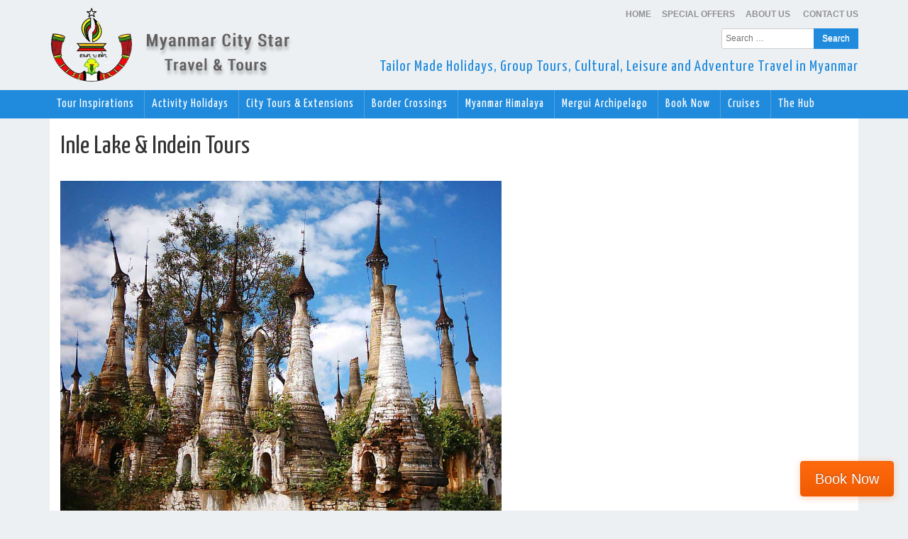

--- FILE ---
content_type: text/html; charset=UTF-8
request_url: https://www.mcs-myanmartravel.com/extensions/myanmar-city-tours-extensions/inle-lake-indein-tours/
body_size: 16095
content:
<!DOCTYPE html>
<html lang="en-US">

<head>
    <meta charset="UTF-8">
    <meta name="viewport" content="width=device-width, initial-scale=1">
    <title>Inle Lake &amp; Indein Tours - Myanmar City Star</title>
    <link rel="profile" href="https://gmpg.org/xfn/11">
    <link rel="pingback" href="https://www.mcs-myanmartravel.com/xmlrpc.php">
    <link rel="shortcut icon" type="image/x-icon" href="https://www.mcs-myanmartravel.com/wp-content/themes/taistar/favicon.png">
    <link href="https://fonts.googleapis.com/css?family=Yanone+Kaffeesatz:400,200,300,700" rel='stylesheet' type='text/css'>
    <link rel="stylesheet" type="text/css" href="https://fonts.googleapis.com/css?family=Helvetica">
    <link rel="stylesheet" type="text/css" href="https://www.mcs-myanmartravel.com/wp-content/themes/taistar/css/hamburger.css">
    <link rel="stylesheet" type="text/css" href="https://www.mcs-myanmartravel.com/wp-content/themes/taistar/css/mmenu.css">

    <script src='https://www.google.com/recaptcha/api.js'></script>
    <meta name='robots' content='index, follow, max-image-preview:large, max-snippet:-1, max-video-preview:-1' />
	<style>img:is([sizes="auto" i], [sizes^="auto," i]) { contain-intrinsic-size: 3000px 1500px }</style>
	<meta name="dlm-version" content="5.0.33">
	<!-- This site is optimized with the Yoast SEO plugin v25.7 - https://yoast.com/wordpress/plugins/seo/ -->
	<link rel="canonical" href="https://www.mcs-myanmartravel.com/extensions/myanmar-city-tours-extensions/inle-lake-indein-tours/" />
	<meta property="og:locale" content="en_US" />
	<meta property="og:type" content="article" />
	<meta property="og:title" content="Inle Lake &amp; Indein Tours - Myanmar City Star" />
	<meta property="og:description" content="&nbsp; Tour Highlights Visit a colorful local morning market where local ethnic people come to trade Observe the Inthar traditional silk weaving techniques, leg rowers and daily life of fisherman on the lake Discover Phaung Daw Oo Pagoda infamous for its richly gilded Buddha Images Visit to Ngaphechaung monastery also known as jumping cat monastery [&hellip;]" />
	<meta property="og:url" content="https://www.mcs-myanmartravel.com/extensions/myanmar-city-tours-extensions/inle-lake-indein-tours/" />
	<meta property="og:site_name" content="Myanmar City Star" />
	<meta property="article:publisher" content="https://www.facebook.com/pages/Myanmar-Travel/131858839352" />
	<meta property="article:modified_time" content="2020-01-23T15:31:58+00:00" />
	<meta property="og:image" content="https://www.mcs-myanmartravel.com/wp-content/uploads/2015/07/trip3.jpg" />
	<meta name="twitter:card" content="summary_large_image" />
	<meta name="twitter:site" content="@MyanmarTravels" />
	<meta name="twitter:label1" content="Est. reading time" />
	<meta name="twitter:data1" content="5 minutes" />
	<script type="application/ld+json" class="yoast-schema-graph">{"@context":"https://schema.org","@graph":[{"@type":"WebPage","@id":"https://www.mcs-myanmartravel.com/extensions/myanmar-city-tours-extensions/inle-lake-indein-tours/","url":"https://www.mcs-myanmartravel.com/extensions/myanmar-city-tours-extensions/inle-lake-indein-tours/","name":"Inle Lake & Indein Tours - Myanmar City Star","isPartOf":{"@id":"https://www.mcs-myanmartravel.com/#website"},"datePublished":"2015-08-13T11:13:11+00:00","dateModified":"2020-01-23T15:31:58+00:00","breadcrumb":{"@id":"https://www.mcs-myanmartravel.com/extensions/myanmar-city-tours-extensions/inle-lake-indein-tours/#breadcrumb"},"inLanguage":"en-US","potentialAction":[{"@type":"ReadAction","target":["https://www.mcs-myanmartravel.com/extensions/myanmar-city-tours-extensions/inle-lake-indein-tours/"]}]},{"@type":"BreadcrumbList","@id":"https://www.mcs-myanmartravel.com/extensions/myanmar-city-tours-extensions/inle-lake-indein-tours/#breadcrumb","itemListElement":[{"@type":"ListItem","position":1,"name":"Home","item":"https://www.mcs-myanmartravel.com/"},{"@type":"ListItem","position":2,"name":"Extensions","item":"https://www.mcs-myanmartravel.com/extensions/"},{"@type":"ListItem","position":3,"name":"Myanmar City Tours, Transfers &#038; Extensions","item":"https://www.mcs-myanmartravel.com/extensions/myanmar-city-tours-extensions/"},{"@type":"ListItem","position":4,"name":"Inle Lake &#038; Indein Tours"}]},{"@type":"WebSite","@id":"https://www.mcs-myanmartravel.com/#website","url":"https://www.mcs-myanmartravel.com/","name":"Myanmar City Star","description":"Travel &amp; Tours | Bagan, Yangon, Mandalay","potentialAction":[{"@type":"SearchAction","target":{"@type":"EntryPoint","urlTemplate":"https://www.mcs-myanmartravel.com/?s={search_term_string}"},"query-input":{"@type":"PropertyValueSpecification","valueRequired":true,"valueName":"search_term_string"}}],"inLanguage":"en-US"}]}</script>
	<!-- / Yoast SEO plugin. -->


<link rel='dns-prefetch' href='//fonts.googleapis.com' />
<link rel='dns-prefetch' href='//fh-kit.com' />
<link rel="alternate" type="application/rss+xml" title="Myanmar City Star &raquo; Feed" href="https://www.mcs-myanmartravel.com/feed/" />
<link rel="alternate" type="application/rss+xml" title="Myanmar City Star &raquo; Comments Feed" href="https://www.mcs-myanmartravel.com/comments/feed/" />
<script type="text/javascript">
/* <![CDATA[ */
window._wpemojiSettings = {"baseUrl":"https:\/\/s.w.org\/images\/core\/emoji\/16.0.1\/72x72\/","ext":".png","svgUrl":"https:\/\/s.w.org\/images\/core\/emoji\/16.0.1\/svg\/","svgExt":".svg","source":{"concatemoji":"https:\/\/www.mcs-myanmartravel.com\/wp-includes\/js\/wp-emoji-release.min.js?ver=0af3bb2628a9ac43d3d480ad6711345b"}};
/*! This file is auto-generated */
!function(s,n){var o,i,e;function c(e){try{var t={supportTests:e,timestamp:(new Date).valueOf()};sessionStorage.setItem(o,JSON.stringify(t))}catch(e){}}function p(e,t,n){e.clearRect(0,0,e.canvas.width,e.canvas.height),e.fillText(t,0,0);var t=new Uint32Array(e.getImageData(0,0,e.canvas.width,e.canvas.height).data),a=(e.clearRect(0,0,e.canvas.width,e.canvas.height),e.fillText(n,0,0),new Uint32Array(e.getImageData(0,0,e.canvas.width,e.canvas.height).data));return t.every(function(e,t){return e===a[t]})}function u(e,t){e.clearRect(0,0,e.canvas.width,e.canvas.height),e.fillText(t,0,0);for(var n=e.getImageData(16,16,1,1),a=0;a<n.data.length;a++)if(0!==n.data[a])return!1;return!0}function f(e,t,n,a){switch(t){case"flag":return n(e,"\ud83c\udff3\ufe0f\u200d\u26a7\ufe0f","\ud83c\udff3\ufe0f\u200b\u26a7\ufe0f")?!1:!n(e,"\ud83c\udde8\ud83c\uddf6","\ud83c\udde8\u200b\ud83c\uddf6")&&!n(e,"\ud83c\udff4\udb40\udc67\udb40\udc62\udb40\udc65\udb40\udc6e\udb40\udc67\udb40\udc7f","\ud83c\udff4\u200b\udb40\udc67\u200b\udb40\udc62\u200b\udb40\udc65\u200b\udb40\udc6e\u200b\udb40\udc67\u200b\udb40\udc7f");case"emoji":return!a(e,"\ud83e\udedf")}return!1}function g(e,t,n,a){var r="undefined"!=typeof WorkerGlobalScope&&self instanceof WorkerGlobalScope?new OffscreenCanvas(300,150):s.createElement("canvas"),o=r.getContext("2d",{willReadFrequently:!0}),i=(o.textBaseline="top",o.font="600 32px Arial",{});return e.forEach(function(e){i[e]=t(o,e,n,a)}),i}function t(e){var t=s.createElement("script");t.src=e,t.defer=!0,s.head.appendChild(t)}"undefined"!=typeof Promise&&(o="wpEmojiSettingsSupports",i=["flag","emoji"],n.supports={everything:!0,everythingExceptFlag:!0},e=new Promise(function(e){s.addEventListener("DOMContentLoaded",e,{once:!0})}),new Promise(function(t){var n=function(){try{var e=JSON.parse(sessionStorage.getItem(o));if("object"==typeof e&&"number"==typeof e.timestamp&&(new Date).valueOf()<e.timestamp+604800&&"object"==typeof e.supportTests)return e.supportTests}catch(e){}return null}();if(!n){if("undefined"!=typeof Worker&&"undefined"!=typeof OffscreenCanvas&&"undefined"!=typeof URL&&URL.createObjectURL&&"undefined"!=typeof Blob)try{var e="postMessage("+g.toString()+"("+[JSON.stringify(i),f.toString(),p.toString(),u.toString()].join(",")+"));",a=new Blob([e],{type:"text/javascript"}),r=new Worker(URL.createObjectURL(a),{name:"wpTestEmojiSupports"});return void(r.onmessage=function(e){c(n=e.data),r.terminate(),t(n)})}catch(e){}c(n=g(i,f,p,u))}t(n)}).then(function(e){for(var t in e)n.supports[t]=e[t],n.supports.everything=n.supports.everything&&n.supports[t],"flag"!==t&&(n.supports.everythingExceptFlag=n.supports.everythingExceptFlag&&n.supports[t]);n.supports.everythingExceptFlag=n.supports.everythingExceptFlag&&!n.supports.flag,n.DOMReady=!1,n.readyCallback=function(){n.DOMReady=!0}}).then(function(){return e}).then(function(){var e;n.supports.everything||(n.readyCallback(),(e=n.source||{}).concatemoji?t(e.concatemoji):e.wpemoji&&e.twemoji&&(t(e.twemoji),t(e.wpemoji)))}))}((window,document),window._wpemojiSettings);
/* ]]> */
</script>
<link rel='stylesheet' id='twb-open-sans-css' href='https://fonts.googleapis.com/css?family=Open+Sans%3A300%2C400%2C500%2C600%2C700%2C800&#038;display=swap&#038;ver=0af3bb2628a9ac43d3d480ad6711345b' type='text/css' media='all' />
<link rel='stylesheet' id='twbbwg-global-css' href='https://www.mcs-myanmartravel.com/wp-content/plugins/photo-gallery/booster/assets/css/global.css?ver=1.0.0' type='text/css' media='all' />
<style id='wp-emoji-styles-inline-css' type='text/css'>

	img.wp-smiley, img.emoji {
		display: inline !important;
		border: none !important;
		box-shadow: none !important;
		height: 1em !important;
		width: 1em !important;
		margin: 0 0.07em !important;
		vertical-align: -0.1em !important;
		background: none !important;
		padding: 0 !important;
	}
</style>
<link rel='stylesheet' id='wp-block-library-css' href='https://www.mcs-myanmartravel.com/wp-includes/css/dist/block-library/style.min.css?ver=0af3bb2628a9ac43d3d480ad6711345b' type='text/css' media='all' />
<style id='classic-theme-styles-inline-css' type='text/css'>
/*! This file is auto-generated */
.wp-block-button__link{color:#fff;background-color:#32373c;border-radius:9999px;box-shadow:none;text-decoration:none;padding:calc(.667em + 2px) calc(1.333em + 2px);font-size:1.125em}.wp-block-file__button{background:#32373c;color:#fff;text-decoration:none}
</style>
<style id='global-styles-inline-css' type='text/css'>
:root{--wp--preset--aspect-ratio--square: 1;--wp--preset--aspect-ratio--4-3: 4/3;--wp--preset--aspect-ratio--3-4: 3/4;--wp--preset--aspect-ratio--3-2: 3/2;--wp--preset--aspect-ratio--2-3: 2/3;--wp--preset--aspect-ratio--16-9: 16/9;--wp--preset--aspect-ratio--9-16: 9/16;--wp--preset--color--black: #000000;--wp--preset--color--cyan-bluish-gray: #abb8c3;--wp--preset--color--white: #ffffff;--wp--preset--color--pale-pink: #f78da7;--wp--preset--color--vivid-red: #cf2e2e;--wp--preset--color--luminous-vivid-orange: #ff6900;--wp--preset--color--luminous-vivid-amber: #fcb900;--wp--preset--color--light-green-cyan: #7bdcb5;--wp--preset--color--vivid-green-cyan: #00d084;--wp--preset--color--pale-cyan-blue: #8ed1fc;--wp--preset--color--vivid-cyan-blue: #0693e3;--wp--preset--color--vivid-purple: #9b51e0;--wp--preset--gradient--vivid-cyan-blue-to-vivid-purple: linear-gradient(135deg,rgba(6,147,227,1) 0%,rgb(155,81,224) 100%);--wp--preset--gradient--light-green-cyan-to-vivid-green-cyan: linear-gradient(135deg,rgb(122,220,180) 0%,rgb(0,208,130) 100%);--wp--preset--gradient--luminous-vivid-amber-to-luminous-vivid-orange: linear-gradient(135deg,rgba(252,185,0,1) 0%,rgba(255,105,0,1) 100%);--wp--preset--gradient--luminous-vivid-orange-to-vivid-red: linear-gradient(135deg,rgba(255,105,0,1) 0%,rgb(207,46,46) 100%);--wp--preset--gradient--very-light-gray-to-cyan-bluish-gray: linear-gradient(135deg,rgb(238,238,238) 0%,rgb(169,184,195) 100%);--wp--preset--gradient--cool-to-warm-spectrum: linear-gradient(135deg,rgb(74,234,220) 0%,rgb(151,120,209) 20%,rgb(207,42,186) 40%,rgb(238,44,130) 60%,rgb(251,105,98) 80%,rgb(254,248,76) 100%);--wp--preset--gradient--blush-light-purple: linear-gradient(135deg,rgb(255,206,236) 0%,rgb(152,150,240) 100%);--wp--preset--gradient--blush-bordeaux: linear-gradient(135deg,rgb(254,205,165) 0%,rgb(254,45,45) 50%,rgb(107,0,62) 100%);--wp--preset--gradient--luminous-dusk: linear-gradient(135deg,rgb(255,203,112) 0%,rgb(199,81,192) 50%,rgb(65,88,208) 100%);--wp--preset--gradient--pale-ocean: linear-gradient(135deg,rgb(255,245,203) 0%,rgb(182,227,212) 50%,rgb(51,167,181) 100%);--wp--preset--gradient--electric-grass: linear-gradient(135deg,rgb(202,248,128) 0%,rgb(113,206,126) 100%);--wp--preset--gradient--midnight: linear-gradient(135deg,rgb(2,3,129) 0%,rgb(40,116,252) 100%);--wp--preset--font-size--small: 13px;--wp--preset--font-size--medium: 20px;--wp--preset--font-size--large: 36px;--wp--preset--font-size--x-large: 42px;--wp--preset--spacing--20: 0.44rem;--wp--preset--spacing--30: 0.67rem;--wp--preset--spacing--40: 1rem;--wp--preset--spacing--50: 1.5rem;--wp--preset--spacing--60: 2.25rem;--wp--preset--spacing--70: 3.38rem;--wp--preset--spacing--80: 5.06rem;--wp--preset--shadow--natural: 6px 6px 9px rgba(0, 0, 0, 0.2);--wp--preset--shadow--deep: 12px 12px 50px rgba(0, 0, 0, 0.4);--wp--preset--shadow--sharp: 6px 6px 0px rgba(0, 0, 0, 0.2);--wp--preset--shadow--outlined: 6px 6px 0px -3px rgba(255, 255, 255, 1), 6px 6px rgba(0, 0, 0, 1);--wp--preset--shadow--crisp: 6px 6px 0px rgba(0, 0, 0, 1);}:where(.is-layout-flex){gap: 0.5em;}:where(.is-layout-grid){gap: 0.5em;}body .is-layout-flex{display: flex;}.is-layout-flex{flex-wrap: wrap;align-items: center;}.is-layout-flex > :is(*, div){margin: 0;}body .is-layout-grid{display: grid;}.is-layout-grid > :is(*, div){margin: 0;}:where(.wp-block-columns.is-layout-flex){gap: 2em;}:where(.wp-block-columns.is-layout-grid){gap: 2em;}:where(.wp-block-post-template.is-layout-flex){gap: 1.25em;}:where(.wp-block-post-template.is-layout-grid){gap: 1.25em;}.has-black-color{color: var(--wp--preset--color--black) !important;}.has-cyan-bluish-gray-color{color: var(--wp--preset--color--cyan-bluish-gray) !important;}.has-white-color{color: var(--wp--preset--color--white) !important;}.has-pale-pink-color{color: var(--wp--preset--color--pale-pink) !important;}.has-vivid-red-color{color: var(--wp--preset--color--vivid-red) !important;}.has-luminous-vivid-orange-color{color: var(--wp--preset--color--luminous-vivid-orange) !important;}.has-luminous-vivid-amber-color{color: var(--wp--preset--color--luminous-vivid-amber) !important;}.has-light-green-cyan-color{color: var(--wp--preset--color--light-green-cyan) !important;}.has-vivid-green-cyan-color{color: var(--wp--preset--color--vivid-green-cyan) !important;}.has-pale-cyan-blue-color{color: var(--wp--preset--color--pale-cyan-blue) !important;}.has-vivid-cyan-blue-color{color: var(--wp--preset--color--vivid-cyan-blue) !important;}.has-vivid-purple-color{color: var(--wp--preset--color--vivid-purple) !important;}.has-black-background-color{background-color: var(--wp--preset--color--black) !important;}.has-cyan-bluish-gray-background-color{background-color: var(--wp--preset--color--cyan-bluish-gray) !important;}.has-white-background-color{background-color: var(--wp--preset--color--white) !important;}.has-pale-pink-background-color{background-color: var(--wp--preset--color--pale-pink) !important;}.has-vivid-red-background-color{background-color: var(--wp--preset--color--vivid-red) !important;}.has-luminous-vivid-orange-background-color{background-color: var(--wp--preset--color--luminous-vivid-orange) !important;}.has-luminous-vivid-amber-background-color{background-color: var(--wp--preset--color--luminous-vivid-amber) !important;}.has-light-green-cyan-background-color{background-color: var(--wp--preset--color--light-green-cyan) !important;}.has-vivid-green-cyan-background-color{background-color: var(--wp--preset--color--vivid-green-cyan) !important;}.has-pale-cyan-blue-background-color{background-color: var(--wp--preset--color--pale-cyan-blue) !important;}.has-vivid-cyan-blue-background-color{background-color: var(--wp--preset--color--vivid-cyan-blue) !important;}.has-vivid-purple-background-color{background-color: var(--wp--preset--color--vivid-purple) !important;}.has-black-border-color{border-color: var(--wp--preset--color--black) !important;}.has-cyan-bluish-gray-border-color{border-color: var(--wp--preset--color--cyan-bluish-gray) !important;}.has-white-border-color{border-color: var(--wp--preset--color--white) !important;}.has-pale-pink-border-color{border-color: var(--wp--preset--color--pale-pink) !important;}.has-vivid-red-border-color{border-color: var(--wp--preset--color--vivid-red) !important;}.has-luminous-vivid-orange-border-color{border-color: var(--wp--preset--color--luminous-vivid-orange) !important;}.has-luminous-vivid-amber-border-color{border-color: var(--wp--preset--color--luminous-vivid-amber) !important;}.has-light-green-cyan-border-color{border-color: var(--wp--preset--color--light-green-cyan) !important;}.has-vivid-green-cyan-border-color{border-color: var(--wp--preset--color--vivid-green-cyan) !important;}.has-pale-cyan-blue-border-color{border-color: var(--wp--preset--color--pale-cyan-blue) !important;}.has-vivid-cyan-blue-border-color{border-color: var(--wp--preset--color--vivid-cyan-blue) !important;}.has-vivid-purple-border-color{border-color: var(--wp--preset--color--vivid-purple) !important;}.has-vivid-cyan-blue-to-vivid-purple-gradient-background{background: var(--wp--preset--gradient--vivid-cyan-blue-to-vivid-purple) !important;}.has-light-green-cyan-to-vivid-green-cyan-gradient-background{background: var(--wp--preset--gradient--light-green-cyan-to-vivid-green-cyan) !important;}.has-luminous-vivid-amber-to-luminous-vivid-orange-gradient-background{background: var(--wp--preset--gradient--luminous-vivid-amber-to-luminous-vivid-orange) !important;}.has-luminous-vivid-orange-to-vivid-red-gradient-background{background: var(--wp--preset--gradient--luminous-vivid-orange-to-vivid-red) !important;}.has-very-light-gray-to-cyan-bluish-gray-gradient-background{background: var(--wp--preset--gradient--very-light-gray-to-cyan-bluish-gray) !important;}.has-cool-to-warm-spectrum-gradient-background{background: var(--wp--preset--gradient--cool-to-warm-spectrum) !important;}.has-blush-light-purple-gradient-background{background: var(--wp--preset--gradient--blush-light-purple) !important;}.has-blush-bordeaux-gradient-background{background: var(--wp--preset--gradient--blush-bordeaux) !important;}.has-luminous-dusk-gradient-background{background: var(--wp--preset--gradient--luminous-dusk) !important;}.has-pale-ocean-gradient-background{background: var(--wp--preset--gradient--pale-ocean) !important;}.has-electric-grass-gradient-background{background: var(--wp--preset--gradient--electric-grass) !important;}.has-midnight-gradient-background{background: var(--wp--preset--gradient--midnight) !important;}.has-small-font-size{font-size: var(--wp--preset--font-size--small) !important;}.has-medium-font-size{font-size: var(--wp--preset--font-size--medium) !important;}.has-large-font-size{font-size: var(--wp--preset--font-size--large) !important;}.has-x-large-font-size{font-size: var(--wp--preset--font-size--x-large) !important;}
:where(.wp-block-post-template.is-layout-flex){gap: 1.25em;}:where(.wp-block-post-template.is-layout-grid){gap: 1.25em;}
:where(.wp-block-columns.is-layout-flex){gap: 2em;}:where(.wp-block-columns.is-layout-grid){gap: 2em;}
:root :where(.wp-block-pullquote){font-size: 1.5em;line-height: 1.6;}
</style>
<link rel='stylesheet' id='bwg_fonts-css' href='https://www.mcs-myanmartravel.com/wp-content/plugins/photo-gallery/css/bwg-fonts/fonts.css?ver=0.0.1' type='text/css' media='all' />
<link rel='stylesheet' id='sumoselect-css' href='https://www.mcs-myanmartravel.com/wp-content/plugins/photo-gallery/css/sumoselect.min.css?ver=3.4.6' type='text/css' media='all' />
<link rel='stylesheet' id='mCustomScrollbar-css' href='https://www.mcs-myanmartravel.com/wp-content/plugins/photo-gallery/css/jquery.mCustomScrollbar.min.css?ver=3.1.5' type='text/css' media='all' />
<link rel='stylesheet' id='bwg_frontend-css' href='https://www.mcs-myanmartravel.com/wp-content/plugins/photo-gallery/css/styles.min.css?ver=1.8.35' type='text/css' media='all' />
<link rel='stylesheet' id='blain-fonts-css' href='//fonts.googleapis.com/css?family=Source+Sans+Pro%3A400%2C600%2C700&#038;ver=0af3bb2628a9ac43d3d480ad6711345b' type='text/css' media='all' />
<link rel='stylesheet' id='blain-basic-style-css' href='https://www.mcs-myanmartravel.com/wp-content/themes/taistar/style.css?ver=0af3bb2628a9ac43d3d480ad6711345b' type='text/css' media='all' />
<link rel='stylesheet' id='blain-layout-css' href='https://www.mcs-myanmartravel.com/wp-content/themes/taistar/css/layouts/content-sidebar.css?ver=0af3bb2628a9ac43d3d480ad6711345b' type='text/css' media='all' />
<link rel='stylesheet' id='blain-bootstrap-style-css' href='https://www.mcs-myanmartravel.com/wp-content/themes/taistar/css/bootstrap.min.css?ver=0af3bb2628a9ac43d3d480ad6711345b' type='text/css' media='all' />
<link rel='stylesheet' id='blain-main-style-css' href='https://www.mcs-myanmartravel.com/wp-content/themes/taistar/css/main.css?ver=0af3bb2628a9ac43d3d480ad6711345b' type='text/css' media='all' />
<link rel='stylesheet' id='fh-buttons-css' href='https://fh-kit.com/buttons/v2/?orange=ff6000' type='text/css' media='all' />
<link rel='stylesheet' id='msl-main-css' href='https://www.mcs-myanmartravel.com/wp-content/plugins/master-slider/public/assets/css/masterslider.main.css?ver=3.11.0' type='text/css' media='all' />
<link rel='stylesheet' id='msl-custom-css' href='https://www.mcs-myanmartravel.com/wp-content/uploads/master-slider/custom.css?ver=13.5' type='text/css' media='all' />
<script type="text/javascript" src="https://www.mcs-myanmartravel.com/wp-includes/js/jquery/jquery.min.js?ver=3.7.1" id="jquery-core-js"></script>
<script type="text/javascript" src="https://www.mcs-myanmartravel.com/wp-includes/js/jquery/jquery-migrate.min.js?ver=3.4.1" id="jquery-migrate-js"></script>
<script type="text/javascript" src="https://www.mcs-myanmartravel.com/wp-content/plugins/photo-gallery/booster/assets/js/circle-progress.js?ver=1.2.2" id="twbbwg-circle-js"></script>
<script type="text/javascript" id="twbbwg-global-js-extra">
/* <![CDATA[ */
var twb = {"nonce":"39f9520087","ajax_url":"https:\/\/www.mcs-myanmartravel.com\/wp-admin\/admin-ajax.php","plugin_url":"https:\/\/www.mcs-myanmartravel.com\/wp-content\/plugins\/photo-gallery\/booster","href":"https:\/\/www.mcs-myanmartravel.com\/wp-admin\/admin.php?page=twbbwg_photo-gallery"};
var twb = {"nonce":"39f9520087","ajax_url":"https:\/\/www.mcs-myanmartravel.com\/wp-admin\/admin-ajax.php","plugin_url":"https:\/\/www.mcs-myanmartravel.com\/wp-content\/plugins\/photo-gallery\/booster","href":"https:\/\/www.mcs-myanmartravel.com\/wp-admin\/admin.php?page=twbbwg_photo-gallery"};
/* ]]> */
</script>
<script type="text/javascript" src="https://www.mcs-myanmartravel.com/wp-content/plugins/photo-gallery/booster/assets/js/global.js?ver=1.0.0" id="twbbwg-global-js"></script>
<script type="text/javascript" src="https://www.mcs-myanmartravel.com/wp-content/plugins/photo-gallery/js/jquery.sumoselect.min.js?ver=3.4.6" id="sumoselect-js"></script>
<script type="text/javascript" src="https://www.mcs-myanmartravel.com/wp-content/plugins/photo-gallery/js/tocca.min.js?ver=2.0.9" id="bwg_mobile-js"></script>
<script type="text/javascript" src="https://www.mcs-myanmartravel.com/wp-content/plugins/photo-gallery/js/jquery.mCustomScrollbar.concat.min.js?ver=3.1.5" id="mCustomScrollbar-js"></script>
<script type="text/javascript" src="https://www.mcs-myanmartravel.com/wp-content/plugins/photo-gallery/js/jquery.fullscreen.min.js?ver=0.6.0" id="jquery-fullscreen-js"></script>
<script type="text/javascript" id="bwg_frontend-js-extra">
/* <![CDATA[ */
var bwg_objectsL10n = {"bwg_field_required":"field is required.","bwg_mail_validation":"This is not a valid email address.","bwg_search_result":"There are no images matching your search.","bwg_select_tag":"Select Tag","bwg_order_by":"Order By","bwg_search":"Search","bwg_show_ecommerce":"Show Ecommerce","bwg_hide_ecommerce":"Hide Ecommerce","bwg_show_comments":"Show Comments","bwg_hide_comments":"Hide Comments","bwg_restore":"Restore","bwg_maximize":"Maximize","bwg_fullscreen":"Fullscreen","bwg_exit_fullscreen":"Exit Fullscreen","bwg_search_tag":"SEARCH...","bwg_tag_no_match":"No tags found","bwg_all_tags_selected":"All tags selected","bwg_tags_selected":"tags selected","play":"Play","pause":"Pause","is_pro":"","bwg_play":"Play","bwg_pause":"Pause","bwg_hide_info":"Hide info","bwg_show_info":"Show info","bwg_hide_rating":"Hide rating","bwg_show_rating":"Show rating","ok":"Ok","cancel":"Cancel","select_all":"Select all","lazy_load":"0","lazy_loader":"https:\/\/www.mcs-myanmartravel.com\/wp-content\/plugins\/photo-gallery\/images\/ajax_loader.png","front_ajax":"0","bwg_tag_see_all":"see all tags","bwg_tag_see_less":"see less tags"};
/* ]]> */
</script>
<script type="text/javascript" src="https://www.mcs-myanmartravel.com/wp-content/plugins/photo-gallery/js/scripts.min.js?ver=1.8.35" id="bwg_frontend-js"></script>
<script type="text/javascript" src="https://www.mcs-myanmartravel.com/wp-content/themes/taistar/js/mmenu.js?ver=0af3bb2628a9ac43d3d480ad6711345b" id="mmenu-js-js"></script>
<script type="text/javascript" src="https://www.mcs-myanmartravel.com/wp-content/themes/taistar/js/contact.js?ver=0af3bb2628a9ac43d3d480ad6711345b" id="contact-js-js"></script>
<script type="text/javascript" src="https://www.mcs-myanmartravel.com/wp-content/themes/taistar/js/core.js?ver=0af3bb2628a9ac43d3d480ad6711345b" id="core-js"></script>
<script type="text/javascript" src="https://www.mcs-myanmartravel.com/wp-content/themes/taistar/js/bootstrap.min.js?ver=0af3bb2628a9ac43d3d480ad6711345b" id="blain-bootstrap-js"></script>
<script type="text/javascript" src="https://www.mcs-myanmartravel.com/wp-content/themes/taistar/js/menu_bar.js?ver=0af3bb2628a9ac43d3d480ad6711345b" id="blain-menu_bar-js-js"></script>
<link rel="https://api.w.org/" href="https://www.mcs-myanmartravel.com/wp-json/" /><link rel="alternate" title="JSON" type="application/json" href="https://www.mcs-myanmartravel.com/wp-json/wp/v2/pages/2656" /><link rel="EditURI" type="application/rsd+xml" title="RSD" href="https://www.mcs-myanmartravel.com/xmlrpc.php?rsd" />

<link rel='shortlink' href='https://www.mcs-myanmartravel.com/?p=2656' />
<link rel="alternate" title="oEmbed (JSON)" type="application/json+oembed" href="https://www.mcs-myanmartravel.com/wp-json/oembed/1.0/embed?url=https%3A%2F%2Fwww.mcs-myanmartravel.com%2Fextensions%2Fmyanmar-city-tours-extensions%2Finle-lake-indein-tours%2F" />
<link rel="alternate" title="oEmbed (XML)" type="text/xml+oembed" href="https://www.mcs-myanmartravel.com/wp-json/oembed/1.0/embed?url=https%3A%2F%2Fwww.mcs-myanmartravel.com%2Fextensions%2Fmyanmar-city-tours-extensions%2Finle-lake-indein-tours%2F&#038;format=xml" />
<script>var ms_grabbing_curosr = 'https://www.mcs-myanmartravel.com/wp-content/plugins/master-slider/public/assets/css/common/grabbing.cur', ms_grab_curosr = 'https://www.mcs-myanmartravel.com/wp-content/plugins/master-slider/public/assets/css/common/grab.cur';</script>
<meta name="generator" content="MasterSlider 3.11.0 - Responsive Touch Image Slider | avt.li/msf" />
<style></style></head>

<body class="wp-singular page-template-default page page-id-2656 page-child parent-pageid-47 wp-theme-taistar _masterslider _ms_version_3.11.0 group-blog">
    <div id="page" class="hfeed site">         <header id="masthead" class="site-header nopadding  container" role="banner">
            <div class="fixed visible-xs visible-sm">

                <button id="my-icon" class="hamburger hamburger--spin" type="button">

                    <span class="hamburger-box">

                        <span class="hamburger-inner"></span>

                    </span>

                </button>
            </div>
            <div class="site-branding col-sm-4">
                <a href="/"><img src="/wp-content/themes/taistar/images/logo.png" class="img-responsive"></a>
            </div>
            <div class="col-sm-8 topmenu">
                <nav id="site-navigation" class="navbar main-navigation hidden-xs" role="navigation">
                    <div id="menu" class="collapse navbar-collapse navbar-ex1-collapse1"><ul id="menu-top-menu" class="nav navbar-nav"><li id="menu-item-4" class="menu-item menu-item-type-custom menu-item-object-custom menu-item-4"><a title="Home" href="https://mcs-myanmartravel.com/">Home</a></li>
<li id="menu-item-549" class="menu-item menu-item-type-post_type menu-item-object-page menu-item-549"><a title="Special Offers" href="https://www.mcs-myanmartravel.com/services-2/special-offers/">Special Offers</a></li>
<li id="menu-item-177" class="menu-item menu-item-type-post_type menu-item-object-page menu-item-has-children menu-item-177 dropdown"><a title="About Us" href="https://www.mcs-myanmartravel.com/about-us/" data-toggle="dropdown" class="dropdown-toggle">About Us <span class="caret"></span></a>
<ul role="menu" class=" dropdown-menu">
	<li id="menu-item-620" class="menu-item menu-item-type-post_type menu-item-object-page menu-item-620"><a title="Responsible Travel" href="https://www.mcs-myanmartravel.com/about-us/responsible-travel/">Responsible Travel</a></li>
	<li id="menu-item-550" class="menu-item menu-item-type-post_type menu-item-object-page menu-item-550"><a title="Client Stories" href="https://www.mcs-myanmartravel.com/about-us/client-stories/">Client Stories</a></li>
	<li id="menu-item-621" class="menu-item menu-item-type-post_type menu-item-object-page menu-item-621"><a title="Terms &#038; Conditions" href="https://www.mcs-myanmartravel.com/about-us/terms-conditions/">Terms &#038; Conditions</a></li>
	<li id="menu-item-551" class="menu-item menu-item-type-post_type menu-item-object-page menu-item-551"><a title="How to Book" href="https://www.mcs-myanmartravel.com/about-us/how-to-book/">How to Book</a></li>
	<li id="menu-item-2093" class="menu-item menu-item-type-post_type menu-item-object-page menu-item-2093"><a title="Testimonial" href="https://www.mcs-myanmartravel.com/about-us/what-our-clients-say/">Testimonial</a></li>
</ul>
</li>
<li id="menu-item-174" class="menu-item menu-item-type-post_type menu-item-object-page menu-item-174"><a title="Contact Us" href="https://www.mcs-myanmartravel.com/contact-us/">Contact Us</a></li>
</ul></div>                </nav><!-- #site-navigation -->
                <div class="container search nopadding text-right">
                    <aside id="search" class="widget widget_search"><form role="search" method="get" class="search-form" action="https://www.mcs-myanmartravel.com/">
	<div class="sss">
	<label>
		<span class="screen-reader-text">Search for:</span>
		<input type="search" class="search-field" placeholder="Search &hellip;" value="" name="s">
	</label>
	<span class="search">
		<input type="submit" class="search-submit" value="Search">
	</span>
	</div>
</form>
</aside>
                </div>
                <div class="container nopadding">
                    <p class="logo-left">Tailor Made Holidays, Group Tours, Cultural, Leisure and Adventure Travel in Myanmar</p>
                </div>
            </div>
        </header><!-- #masthead -->
                                <div class="menuu2">
            <div class="container m-top-10">
                <nav id="site-navigation" class="navbar navbar-default main-navigation hidden-xs" role="navigation">
                    <div class="navbar-header">
                        <button type="button" class="navbar-toggle" data-toggle="collapse" data-target=".navbar-ex1-collapse">
                            <span class="sr-only">Toggle navigation</span>
                            <span class="icon-bar"></span>
                            <span class="icon-bar"></span>
                            <span class="icon-bar"></span>
                        </button>
                    </div>
                    <div id="menu" class="collapse navbar-collapse navbar-ex1-collapse nopadding"><ul id="menu-secondary-menu" class="nav navbar-nav fl-right"><li id="menu-item-85" class="menu-item menu-item-type-post_type menu-item-object-page menu-item-has-children menu-item-85 dropdown"><a title="Tour Inspirations" href="https://www.mcs-myanmartravel.com/myanmar-tour-inspirations/" data-toggle="dropdown" class="dropdown-toggle">Tour Inspirations <span class="caret"></span></a>
<ul role="menu" class=" dropdown-menu">
	<li id="menu-item-495" class="menu-item menu-item-type-post_type menu-item-object-page menu-item-495"><a title="Cultural &amp; History" href="https://www.mcs-myanmartravel.com/myanmar-tour-inspirations/culture-history/">Cultural &#038; History</a></li>
	<li id="menu-item-496" class="menu-item menu-item-type-post_type menu-item-object-page menu-item-496"><a title="Extensions" href="https://www.mcs-myanmartravel.com/myanmar-tour-inspirations/extensions/">Extensions</a></li>
	<li id="menu-item-460" class="menu-item menu-item-type-post_type menu-item-object-page menu-item-460"><a title="Beaches, Sea, Sand and Sun" href="https://www.mcs-myanmartravel.com/myanmar-tour-inspirations/sea-sand-and-sun/">Beaches, Sea, Sand and Sun</a></li>
	<li id="menu-item-461" class="menu-item menu-item-type-post_type menu-item-object-page menu-item-461"><a title="Tribal &#038; Indigenous Tours" href="https://www.mcs-myanmartravel.com/myanmar-tour-inspirations/tribal-indigenous-tours/">Tribal &#038; Indigenous Tours</a></li>
	<li id="menu-item-459" class="menu-item menu-item-type-post_type menu-item-object-page menu-item-459"><a title="Off the Beaten Tracks" href="https://www.mcs-myanmartravel.com/myanmar-tour-inspirations/off-the-beaten-treks/">Off the Beaten Tracks</a></li>
	<li id="menu-item-498" class="menu-item menu-item-type-post_type menu-item-object-page menu-item-498"><a title="Nature and Eco Tours" href="https://www.mcs-myanmartravel.com/myanmar-tour-inspirations/myanmar-eco-tours/">Nature and Eco Tours</a></li>
	<li id="menu-item-497" class="menu-item menu-item-type-post_type menu-item-object-page menu-item-497"><a title="Myanmar Festivals" href="https://www.mcs-myanmartravel.com/myanmar-tour-inspirations/festivals/">Myanmar Festivals</a></li>
	<li id="menu-item-2068" class="menu-item menu-item-type-post_type menu-item-object-page menu-item-2068"><a title="Road Trips" href="https://www.mcs-myanmartravel.com/myanmar-tour-inspirations/road-trips/">Road Trips</a></li>
	<li id="menu-item-2069" class="menu-item menu-item-type-post_type menu-item-object-page menu-item-2069"><a title="Tailor Made Holidays" href="https://www.mcs-myanmartravel.com/services-2/tailor-made-holidays/">Tailor Made Holidays</a></li>
	<li id="menu-item-458" class="menu-item menu-item-type-post_type menu-item-object-page menu-item-458"><a title="Special Interest Tours" href="https://www.mcs-myanmartravel.com/myanmar-tour-inspirations/myanmar-special-interest-tours/">Special Interest Tours</a></li>
	<li id="menu-item-462" class="menu-item menu-item-type-post_type menu-item-object-page menu-item-462"><a title="Volunteering" href="https://www.mcs-myanmartravel.com/myanmar-tour-inspirations/volunteering/">Volunteering</a></li>
	<li id="menu-item-2000" class="menu-item menu-item-type-post_type menu-item-object-page menu-item-2000"><a title="List of all tours" href="https://www.mcs-myanmartravel.com/myanmar-tour-inspirations/list-of-tours/">List of all tours</a></li>
</ul>
</li>
<li id="menu-item-87" class="menu-item menu-item-type-post_type menu-item-object-page menu-item-has-children menu-item-87 dropdown"><a title="Activity Holidays" href="https://www.mcs-myanmartravel.com/myanmar-activity-holidays/" data-toggle="dropdown" class="dropdown-toggle">Activity Holidays <span class="caret"></span></a>
<ul role="menu" class=" dropdown-menu">
	<li id="menu-item-502" class="menu-item menu-item-type-post_type menu-item-object-page menu-item-502"><a title="Trekking &amp; Hiking" href="https://www.mcs-myanmartravel.com/myanmar-activity-holidays/myanmar-trekking-holidays/">Trekking &#038; Hiking</a></li>
	<li id="menu-item-503" class="menu-item menu-item-type-post_type menu-item-object-page menu-item-503"><a title="Cycling Tours" href="https://www.mcs-myanmartravel.com/myanmar-activity-holidays/myanmar-cycling-holidays/">Cycling Tours</a></li>
	<li id="menu-item-691" class="menu-item menu-item-type-post_type menu-item-object-page menu-item-691"><a title="Sailing" href="https://www.mcs-myanmartravel.com/myanmar-activity-holidays/myanmar-activity-holidayssailing/">Sailing</a></li>
	<li id="menu-item-4227" class="menu-item menu-item-type-custom menu-item-object-custom menu-item-4227"><a title="Scuba Diving" href="https://www.mcs-myanmartravel.com/category/liveaboard-diving-cruises/">Scuba Diving</a></li>
	<li id="menu-item-2074" class="menu-item menu-item-type-post_type menu-item-object-page menu-item-2074"><a title="Wildlife &#038; Watersports" href="https://www.mcs-myanmartravel.com/myanmar-activity-holidays/wildlife-watersports/">Wildlife &#038; Watersports</a></li>
	<li id="menu-item-2075" class="menu-item menu-item-type-post_type menu-item-object-page menu-item-2075"><a title="White Water Rafting" href="https://www.mcs-myanmartravel.com/myanmar-activity-holidays/white-water-rafting/">White Water Rafting</a></li>
	<li id="menu-item-2076" class="menu-item menu-item-type-taxonomy menu-item-object-category menu-item-2076"><a title="Expeditions &amp; Alpine Climbing" href="https://www.mcs-myanmartravel.com/category/expeditions-alpine-climbing/">Expeditions &#038; Alpine Climbing</a></li>
</ul>
</li>
<li id="menu-item-88" class="menu-item menu-item-type-post_type menu-item-object-page current-page-ancestor menu-item-has-children menu-item-88 dropdown"><a title="City Tours &amp; Extensions" href="https://www.mcs-myanmartravel.com/extensions/myanmar-city-tours-extensions/" data-toggle="dropdown" class="dropdown-toggle">City Tours &#038; Extensions <span class="caret"></span></a>
<ul role="menu" class=" dropdown-menu">
	<li id="menu-item-4590" class="menu-item menu-item-type-post_type menu-item-object-post menu-item-4590"><a title="Mandalay Ancient Cities Day Tour" href="https://www.mcs-myanmartravel.com/myanmar-city-tours-extensions/mandalay-ancient-cities-day-tour/">Mandalay Ancient Cities Day Tour</a></li>
	<li id="menu-item-3931" class="menu-item menu-item-type-post_type menu-item-object-page menu-item-3931"><a title="Myanmar City Tours" href="https://www.mcs-myanmartravel.com/extensions/myanmar-city-tours-extensions/myanmar-city-tours/">Myanmar City Tours</a></li>
	<li id="menu-item-3937" class="menu-item menu-item-type-post_type menu-item-object-page menu-item-3937"><a title="Extensions" href="https://www.mcs-myanmartravel.com/extensions/myanmar-city-tours-extensions/extensions/">Extensions</a></li>
	<li id="menu-item-4002" class="menu-item menu-item-type-post_type menu-item-object-page menu-item-4002"><a title="Transfers" href="https://www.mcs-myanmartravel.com/extensions/myanmar-city-tours-extensions/transfers/">Transfers</a></li>
	<li id="menu-item-3997" class="menu-item menu-item-type-post_type menu-item-object-page menu-item-3997"><a title="List of all tours" href="https://www.mcs-myanmartravel.com/extensions/myanmar-city-tours-extensions/list-of-tours/">List of all tours</a></li>
</ul>
</li>
<li id="menu-item-89" class="menu-item menu-item-type-post_type menu-item-object-page menu-item-has-children menu-item-89 dropdown"><a title="Border Crossings" href="https://www.mcs-myanmartravel.com/myanmar-border-crossings/" data-toggle="dropdown" class="dropdown-toggle">Border Crossings <span class="caret"></span></a>
<ul role="menu" class=" dropdown-menu">
	<li id="menu-item-2396" class="menu-item menu-item-type-post_type menu-item-object-page menu-item-2396"><a title="Arrival at China Border" href="https://www.mcs-myanmartravel.com/china-myanmar-mu-se-to-mandalay/">Arrival at China Border</a></li>
	<li id="menu-item-2397" class="menu-item menu-item-type-post_type menu-item-object-page menu-item-2397"><a title="Departure from China Border" href="https://www.mcs-myanmartravel.com/myanmar-china-mandalay-mu-se/">Departure from China Border</a></li>
	<li id="menu-item-2398" class="menu-item menu-item-type-post_type menu-item-object-page menu-item-2398"><a title="Arrival at India Border" href="https://www.mcs-myanmartravel.com/india-myanmar-moreh-tamu-monywa-mandalay/">Arrival at India Border</a></li>
	<li id="menu-item-2399" class="menu-item menu-item-type-post_type menu-item-object-page menu-item-2399"><a title="Departure from India Border" href="https://www.mcs-myanmartravel.com/myanmar-india-mandalay-tamu-moreh/">Departure from India Border</a></li>
	<li id="menu-item-2400" class="menu-item menu-item-type-post_type menu-item-object-page menu-item-2400"><a title="Cross Borders 1 (India – Myanmar – China)" href="https://www.mcs-myanmartravel.com/myanmar-border-crossings/myanmar-cross-borders-road-trip-1-india-border-to-china-border/">Cross Borders 1 (India – Myanmar – China)</a></li>
	<li id="menu-item-2401" class="menu-item menu-item-type-post_type menu-item-object-page menu-item-2401"><a title="Cross Borders 2 (India – Myanmar – Thai North)" href="https://www.mcs-myanmartravel.com/myanmar-border-crossings/myanmar-cross-borders-road-trip-2-india-border-to-thai-border-north/">Cross Borders 2 (India – Myanmar – Thai North)</a></li>
	<li id="menu-item-2402" class="menu-item menu-item-type-post_type menu-item-object-page menu-item-2402"><a title="Cross Borders 3 (India – Myanmar – Thai South)" href="https://www.mcs-myanmartravel.com/myanmar-border-crossings/myanmar-cross-borders-road-trip-3-india-border-to-thai-border-south/">Cross Borders 3 (India – Myanmar – Thai South)</a></li>
	<li id="menu-item-2403" class="menu-item menu-item-type-post_type menu-item-object-page menu-item-2403"><a title="Cross Borders 4 (China – Myanmar – Thai South)" href="https://www.mcs-myanmartravel.com/myanmar-border-crossings/myanmar-cross-borders-road-trip-4-china-border-to-thai-border-south/">Cross Borders 4 (China – Myanmar – Thai South)</a></li>
	<li id="menu-item-2003" class="menu-item menu-item-type-post_type menu-item-object-page menu-item-2003"><a title="List of all tours" href="https://www.mcs-myanmartravel.com/list-of-tours/">List of all tours</a></li>
</ul>
</li>
<li id="menu-item-90" class="menu-item menu-item-type-post_type menu-item-object-page menu-item-has-children menu-item-90 dropdown"><a title="Myanmar Himalaya" href="https://www.mcs-myanmartravel.com/myanmar-himalayas-travels/" data-toggle="dropdown" class="dropdown-toggle">Myanmar Himalaya <span class="caret"></span></a>
<ul role="menu" class=" dropdown-menu">
	<li id="menu-item-527" class="menu-item menu-item-type-taxonomy menu-item-object-category menu-item-527"><a title="Village Trekking" href="https://www.mcs-myanmartravel.com/category/village-trekking/">Village Trekking</a></li>
	<li id="menu-item-1954" class="menu-item menu-item-type-taxonomy menu-item-object-category menu-item-1954"><a title="Peak &amp; Mountain Trekking" href="https://www.mcs-myanmartravel.com/category/mountain-trekking/">Peak &#038; Mountain Trekking</a></li>
	<li id="menu-item-1956" class="menu-item menu-item-type-taxonomy menu-item-object-category menu-item-1956"><a title="Hkakabo Razi National Park Explorers" href="https://www.mcs-myanmartravel.com/category/hkakabo-razi-national-park-discovery-expeditions/">Hkakabo Razi National Park Explorers</a></li>
	<li id="menu-item-1955" class="menu-item menu-item-type-taxonomy menu-item-object-category menu-item-1955"><a title="Expeditions &amp; Alpine Climbing" href="https://www.mcs-myanmartravel.com/category/expeditions-alpine-climbing/">Expeditions &#038; Alpine Climbing</a></li>
	<li id="menu-item-1957" class="menu-item menu-item-type-taxonomy menu-item-object-category menu-item-1957"><a title="Special Interest Activities" href="https://www.mcs-myanmartravel.com/category/special-interest-activities/">Special Interest Activities</a></li>
	<li id="menu-item-1968" class="menu-item menu-item-type-post_type menu-item-object-page menu-item-1968"><a title="List of all tours" href="https://www.mcs-myanmartravel.com/myanmar-himalayas-travels/list-of-all-tours/">List of all tours</a></li>
</ul>
</li>
<li id="menu-item-93" class="menu-item menu-item-type-post_type menu-item-object-page menu-item-has-children menu-item-93 dropdown"><a title="Mergui Archipelago" href="https://www.mcs-myanmartravel.com/myanmar-andaman-mergui-archipelago/" data-toggle="dropdown" class="dropdown-toggle">Mergui Archipelago <span class="caret"></span></a>
<ul role="menu" class=" dropdown-menu">
	<li id="menu-item-2080" class="menu-item menu-item-type-taxonomy menu-item-object-category menu-item-2080"><a title="Luxury Sailing Adventures" href="https://www.mcs-myanmartravel.com/category/luxury-sailing-adventures/">Luxury Sailing Adventures</a></li>
	<li id="menu-item-2117" class="menu-item menu-item-type-taxonomy menu-item-object-category menu-item-2117"><a title="Liveaboard Diving Cruises" href="https://www.mcs-myanmartravel.com/category/liveaboard-diving-cruises/">Liveaboard Diving Cruises</a></li>
	<li id="menu-item-2081" class="menu-item menu-item-type-taxonomy menu-item-object-category menu-item-2081"><a title="The Mokan Explorers" href="https://www.mcs-myanmartravel.com/category/the-mokan-explorers/">The Mokan Explorers</a></li>
	<li id="menu-item-2082" class="menu-item menu-item-type-taxonomy menu-item-object-category menu-item-2082"><a title="Private Sailing Charters" href="https://www.mcs-myanmartravel.com/category/private-sailing-charters/">Private Sailing Charters</a></li>
	<li id="menu-item-2083" class="menu-item menu-item-type-post_type menu-item-object-page menu-item-2083"><a title="Myanmar Andaman Resort" href="https://www.mcs-myanmartravel.com/myanmar-andaman-mergui-archipelago/myanmar-andaman-resort/">Myanmar Andaman Resort</a></li>
	<li id="menu-item-2006" class="menu-item menu-item-type-post_type menu-item-object-page menu-item-2006"><a title="List of all tours" href="https://www.mcs-myanmartravel.com/myanmar-andaman-mergui-archipelago/list-of-tours/">List of all tours</a></li>
</ul>
</li>
<li id="menu-item-421" class="menu-item menu-item-type-post_type menu-item-object-page menu-item-has-children menu-item-421 dropdown"><a title="Book Now" href="https://www.mcs-myanmartravel.com/services-2/" data-toggle="dropdown" class="dropdown-toggle">Book Now <span class="caret"></span></a>
<ul role="menu" class=" dropdown-menu">
	<li id="menu-item-515" class="menu-item menu-item-type-post_type menu-item-object-page menu-item-515"><a title="Special Offers" href="https://www.mcs-myanmartravel.com/services-2/special-offers/">Special Offers</a></li>
	<li id="menu-item-516" class="menu-item menu-item-type-post_type menu-item-object-page menu-item-516"><a title="Balloon Flights" href="https://www.mcs-myanmartravel.com/services-2/balloon-flights-bagan-inle-mandalay/">Balloon Flights</a></li>
	<li id="menu-item-510" class="menu-item menu-item-type-post_type menu-item-object-page menu-item-510"><a title="Myanmar Domestic Flights" href="https://www.mcs-myanmartravel.com/services-2/myanmar-domestic-flights/">Myanmar Domestic Flights</a></li>
	<li id="menu-item-512" class="menu-item menu-item-type-post_type menu-item-object-page menu-item-512"><a title="Car Rentals" href="https://www.mcs-myanmartravel.com/services-2/myanmar-car-hire/">Car Rentals</a></li>
	<li id="menu-item-513" class="menu-item menu-item-type-post_type menu-item-object-page menu-item-513"><a title="Motor Bike Rentals" href="https://www.mcs-myanmartravel.com/myanmar-activity-holidays/myanmar-motor-bike-hire/">Motor Bike Rentals</a></li>
	<li id="menu-item-2112" class="menu-item menu-item-type-post_type menu-item-object-page menu-item-2112"><a title="Tailor Made Tours" href="https://www.mcs-myanmartravel.com/services-2/tailor-made-tours/">Tailor Made Tours</a></li>
	<li id="menu-item-514" class="menu-item menu-item-type-post_type menu-item-object-page menu-item-514"><a title="Group Tours" href="https://www.mcs-myanmartravel.com/services-2/group-tours/">Group Tours</a></li>
	<li id="menu-item-4647" class="menu-item menu-item-type-post_type menu-item-object-page menu-item-4647"><a title="MCS Booking Form" href="https://www.mcs-myanmartravel.com/booking-form/">MCS Booking Form</a></li>
</ul>
</li>
<li id="menu-item-92" class="menu-item menu-item-type-post_type menu-item-object-page menu-item-has-children menu-item-92 dropdown"><a title="Cruises" href="https://www.mcs-myanmartravel.com/myanmar-river-cruises/" data-toggle="dropdown" class="dropdown-toggle">Cruises <span class="caret"></span></a>
<ul role="menu" class=" dropdown-menu">
	<li id="menu-item-2087" class="menu-item menu-item-type-post_type menu-item-object-page menu-item-2087"><a title="Short River Cruises" href="https://www.mcs-myanmartravel.com/myanmar-river-cruises/short-river-cruises/">Short River Cruises</a></li>
	<li id="menu-item-481" class="menu-item menu-item-type-post_type menu-item-object-page menu-item-481"><a title="Irrawaddy River Cruises" href="https://www.mcs-myanmartravel.com/myanmar-river-cruises/irrawaddy-cruises/">Irrawaddy River Cruises</a></li>
	<li id="menu-item-483" class="menu-item menu-item-type-post_type menu-item-object-page menu-item-483"><a title="Chindwin River Cruises" href="https://www.mcs-myanmartravel.com/myanmar-river-cruises/chindwin-cruises/">Chindwin River Cruises</a></li>
	<li id="menu-item-4305" class="menu-item menu-item-type-custom menu-item-object-custom menu-item-4305"><a title="Sailing in Mergui Archipelago" href="https://www.mcs-myanmartravel.com/myanmar-andaman-mergui-archipelago/">Sailing in Mergui Archipelago</a></li>
	<li id="menu-item-4356" class="menu-item menu-item-type-post_type menu-item-object-page menu-item-4356"><a title="Salween, coastal &amp; other" href="https://www.mcs-myanmartravel.com/myanmar-river-cruises/salween-coastal-other/">Salween, coastal &#038; other</a></li>
</ul>
</li>
<li id="menu-item-2921" class="menu-item menu-item-type-post_type menu-item-object-page menu-item-has-children menu-item-2921 dropdown"><a title="The Hub" href="https://www.mcs-myanmartravel.com/the-hub/" data-toggle="dropdown" class="dropdown-toggle">The Hub <span class="caret"></span></a>
<ul role="menu" class=" dropdown-menu">
	<li id="menu-item-2927" class="menu-item menu-item-type-taxonomy menu-item-object-category menu-item-2927"><a title="Blog" href="https://www.mcs-myanmartravel.com/category/blog/">Blog</a></li>
	<li id="menu-item-2923" class="menu-item menu-item-type-post_type menu-item-object-page menu-item-2923"><a title="Travel News" href="https://www.mcs-myanmartravel.com/the-hub/travel-news-2/">Travel News</a></li>
	<li id="menu-item-2922" class="menu-item menu-item-type-post_type menu-item-object-page menu-item-2922"><a title="Travel Information" href="https://www.mcs-myanmartravel.com/the-hub/travel-information/">Travel Information</a></li>
	<li id="menu-item-2930" class="menu-item menu-item-type-custom menu-item-object-custom menu-item-2930"><a title="Facebook" target="_blank" href="https://www.facebook.com/pages/Myanmar-Travel/131858839352">Facebook</a></li>
	<li id="menu-item-2926" class="menu-item menu-item-type-post_type menu-item-object-page menu-item-2926"><a title="Photos" href="https://www.mcs-myanmartravel.com/the-hub/photos-2/">Photos</a></li>
	<li id="menu-item-2928" class="menu-item menu-item-type-taxonomy menu-item-object-category menu-item-2928"><a title="Videos" href="https://www.mcs-myanmartravel.com/category/videos/">Videos</a></li>
</ul>
</li>
</ul></div>                </nav><!-- #site-navigation -->
            </div>
        </div>
        <div class="slider">
                                     </div>
        <div class="site-content container ">
            <div class="white container nopadding">
	<div id="primary" class="content-area col-md-12  page">
		<main id="main" class="site-main" role="main">
			
				

<article id="post-2656" class="post-2656 page type-page status-publish hentry">
	<header class="entry-header">
		<h1 class="entry-title">Inle Lake &#038; Indein Tours</h1>
	</header><!-- .entry-header -->
	
	<div class="entry-content">
		<div class="row">
<div class="col-sm-12 "></div>
</div>
<div></div>
<div class="row">
<h4 class="col-sm-12 "><img fetchpriority="high" decoding="async" class="alignleft size-full wp-image-2032" src="/wp-content/uploads/2015/07/trip3.jpg" alt="1" width="622" height="467" /></h4>
<div class="col-sm-8 m-bottom-20">
<p>&nbsp;</p>
<h3>Tour Highlights</h3>
<ul>
<li>Visit a colorful local morning market where local ethnic people come to trade</li>
<li>Observe the Inthar traditional silk weaving techniques, leg rowers and daily life of fisherman on the lake</li>
<li>Discover Phaung Daw Oo Pagoda infamous for its richly gilded Buddha Images</li>
<li>Visit to Ngaphechaung monastery also known as jumping cat monastery</li>
<li>Explore a beautiful Kakku Pagoda complex in Indein</li>
<li>Pick up from and drop off at your hotel in Inle Lake or Nyaung Shwe Jetty</li>
<li>Tour duration is approximately 9-10 hours</li>
</ul>
</div>
<div class="col-sm-4">
<center></p>
<div style="max-width:600px"><script src="https://fareharbor.com/embeds/script/calendar/mcs-myanmartravel/items/209006/?fallback=simple&#038;full-items=yes&#038;flow=342154"></script></center>
</div>
</div>
<p>&nbsp;</p>
<h3 style="text-align: left;"><strong>Itinerary</strong></h3>
<p>We will pick you up from your hotel around in Inle Lake or at Nyaung Shwe Jetty at 8AM before heading to a colourful regional market if coincide with the market day that is held on a 5 day rotation basis in different area of the lake.<br />
After visiting the market, we will explore the vast and breathtakingly beautiful lake surrounded by mountains which is home to the stilt-housed villages, floating farms and gardens, island bound Buddhist Temples and monasteries and encounter the daily life in the lake including the unique leg-rowing style and fishing method of the Inthar, floating gardens used as vegetable plantation.<br />
Our Inle Lake highlight includes a visit to Phaungdaw Oo Pagoda the most venerable pagoda on the lake famous for its richly gilded five small Buddha images, and Ngaphechaung monastery also known as jumping cat monastery which was built more than one and a half century ago and features a number of interesting old Buddha Images. We will also visit Inn Paw Khone village with Lotus petal robe &amp; silk weaving looms, paper and cheroot rolling local cottage factories.<br />
After lunch, proceed Inn Dein Village on the south western bank of the lake via a small canal. Inn Dein Village is home to Pa-Oh ethnic group and we can visit the local community to observe their way of life. You can also visit to the 16th century Kakku Pagoda complex also known as Shwe Inn Dein Pagoda complex on a hill with ruined clusters of some 1054 pagodas covered by tree and bushes. From here, you can enjoy the amazing view of the surrounding lake. The tranquil peaceful ambience and the ruins overgrown with bushes will bring you centuries back.<br />
Return to your hotel in Inle Lake or Nyaung Shwe Jetty if you are staying in Nyaung Shwe.</p>
<div class="row">
<p>&nbsp;</p>
</div>
<p><!--<strong>Prices (US$) per person based on group size</strong>


<table style="width: 100%;" border="0.5">


<tbody>


<tr>


<td>Tours</td>




<td>1 Guest</td>




<td>2 Guests</td>




<td>3 – 4 Guests</td>




<td>5 – 6 Guests</td>




<td>7 – 10 Guests</td>


</tr>




<tr>


<td>Indein Excursion (Half Day Tour)</td>


</tr>


</tbody>


</table>




<div>--></p>
<p><!--We offer special rates, bigger group discounts and promotions at times, and when you buy other travel services from us.  Contact us for details and your tailor made requirements.  Please provide us your travel date, group size and as much information as you can, this will allow us to give you a precise quotations.--></p>
</div>
<p>&nbsp;</p>
<h4 style="text-align: left;">Services include:</h4>
<ul>
<li>Boat trip as per itinerary</li>
<li>English speaking licensed tour guide</li>
<li>Government taxes and service charge</li>
</ul>
<h4 style="text-align: left;">Services exclude:</h4>
<ul>
<li>Indein entrance fee</li>
<li>Inle Lake Zone Fee</li>
<li>Lunch, meals &amp; drinks</li>
<li>Personal travel insurance</li>
<li>Tips &amp; gratuities for guide and driver</li>
<li>Surcharges if any (increasing of fuel charges, admission fee, Christmas &amp; New year with prior notice)</li>
<li>Other services not mentioned in the above service inclusion</li>
</ul>
<div class="row">
<div class="col-sm-12">
<hr />
</div>
</div>
<div class="row">
<div class="col-sm-3"><strong>Balloon Flights</strong><a href="/"><img decoding="async" class="alignnone size-full wp-image-758 aligncenter" src="/wp-content/uploads/2015/08/bagan.jpg" alt="expeditions" width="281" height="216" /></a></p>
</div>
<div class="col-sm-3"><strong>Special Offers</strong><a href="/"><img decoding="async" class="alignnone size-full wp-image-758 aligncenter" src="/wp-content/uploads/2015/08/special-offer.jpg" alt="expeditions" width="281" height="216" /></a></p>
</div>
<div class="col-sm-3"><strong>Tour Ideas</strong><a href="/"><img loading="lazy" decoding="async" class="alignnone size-full wp-image-758 aligncenter" src="/wp-content/uploads/2015/08/touridea.jpg" alt="expeditions" width="281" height="216" /></a></p>
</div>
<div class="col-sm-3"><strong>Extensions</strong><a href="/"><img loading="lazy" decoding="async" class="alignnone size-full wp-image-758 aligncenter" src="/wp-content/uploads/2015/08/extension.jpg" alt="expeditions" width="281" height="216" /></a></p>
</div>
</div>
<div class="row">
<div class="col-sm-12">
<hr />
</div>
</div>
<div class="row">
<div class="col-sm-12">
<p>&nbsp;</p>
</div>
</div>
<div class="row">
<div class="col-sm-12 ">
<div class="col-sm-12 ">
<h3><strong>Highlights: </strong></h3>
</div>
</div>
</div>
<div class="row m-bottom-20">
<div class="col-sm-12">
<div class="col-sm-12">
<h3>Inle Lake</h3>
<p>Inle Lake (880 metres above sea level) is the second largest fresh water lake in Myanmar, covers an area of approximately 116 square kilometres. The largest fresh water lake in Myanmar is Indawgyi Lake (link “Indawgyi Lake” to “Indawgyi Lake Wildlife Sanctuary Tour” detail page) in Kachin State. Inle Lake is located in Nyaung Shwe Township in southern Shan State and part of Shan Hills. Average depth is about 2.1 metres in dry season and it could be increased by another 1.5 metres in the rainy season. The lake drains through the Nam Pilu or Balu Chaung on its southern end. There is also a hot sprint on its north western shore.</p>
<p>Inle Lake is home to Intha people and famous for the leg rowers, who stand upright at the stern of their boats their boats and paddle with one leg wrapped around the oar. The population of the lake also consist of Shan, Taungyo, Pa O, Danu, Kayah, Danaw and Bamar (Burmese) ethnic groups. Most of them are devout Buddhist and are largely self-sufficient famers. They live in simple houses made of wood and woven bamboo on stilts. The sight of fishermen at work on the lake is one of the most photographed images by the visitors. Fishermen do their fishing with conical fish traps that are thrust into the water and held down with one foot while the netting is freed from the conical frame with a pole. Many of whom live off the lake by farming, “floating gardens” made up of aquatic vegetation, composted foliage and soil which is staked to the lake bottom with bamboo poles.</p>
<p>Visitor attractions in the lake includes rotating market runs on a five-day cycle in different regions of the lake, market goers with colourful different ethnic costumes, artisans and cottage factories that produce hand-woven silk and fabric, Shan bags, jewelry, hand-formed metal work and cheroot.</p>
<p>The lake is also well-known for its “rotating market runs on a five-day cycle” with Shan ethnic people; its artisans, and its cottage factories that produce hand-woven silk and fabric, Shan bags, jewelry, hand-formed metal work and cheroot.</p>
<p>The typical day trip in Inle Lake includes a visit to Phaung Daw Oo Pagoda (which houses Buddha images that have had so much gold leaf rubbed on them that they almost look like gilded eggs), the hand-woven silk factory, the blacksmith workshop, the Cheroot factory, the silversmith workshop and Ngaphechaung monastery (also known as jumping cats monastery) which has a collection of old ware religious artefacts.<br />
Phaung Daw Oo Pagoda festival is a very important religious ceremony usually held in later<br />
September and early October. The four of five Buddha images was taken on a ceremonial raft for a round tour within the lake and it is very splendid.</p>
<p>Indein Pagoda compound is located on the western part of the Lake and accessible along narrow creek. It is surrounded by the cluster of ancient stupas in the bushes. On the boat journey to Indein, visitors can observe the way of life in the countryside, the farms, buffalos, women washing clothes and kids swimming in the creek.</p>
<div class="row">
<div class="col-sm-12">
<hr />
</div>
</div>
<h3>Inle Lake &amp; Indein &#8211; Images</h3>
<div class="row">
<div class="col-sm-3 m-bottom-20"><img loading="lazy" decoding="async" class="alignnone size-full wp-image-758 aligncenter" src="/wp-content/uploads/2015/08/i01.jpg" alt="expeditions" width="281" height="216" /></div>
<div class="col-sm-3 m-bottom-20"><img loading="lazy" decoding="async" class="alignnone size-full wp-image-758 aligncenter" src="/wp-content/uploads/2015/08/i02.jpg" alt="expeditions" width="281" height="216" /></div>
<div class="col-sm-3 m-bottom-20"><img loading="lazy" decoding="async" class="alignnone size-full wp-image-758 aligncenter" src="/wp-content/uploads/2015/08/i03.jpg" alt="expeditions" width="281" height="216" /></div>
<div class="col-sm-3 m-bottom-20"><img loading="lazy" decoding="async" class="alignnone size-full wp-image-758 aligncenter" src="/wp-content/uploads/2015/08/i04.jpg" alt="expeditions" width="281" height="216" /></div>
</div>
<div class="row">
<div class="col-sm-3 m-bottom-20"><img loading="lazy" decoding="async" class="alignnone size-full wp-image-758 aligncenter" src="/wp-content/uploads/2015/08/i05.jpg" alt="expeditions" width="281" height="216" /></div>
<div class="col-sm-3 m-bottom-20"><img loading="lazy" decoding="async" class="alignnone size-full wp-image-758 aligncenter" src="/wp-content/uploads/2015/08/i06.jpg" alt="expeditions" width="281" height="216" /></div>
<div class="col-sm-3 m-bottom-20"><img loading="lazy" decoding="async" class="alignnone size-full wp-image-758 aligncenter" src="/wp-content/uploads/2015/08/i07.jpg" alt="expeditions" width="281" height="216" /></div>
<div class="col-sm-3 m-bottom-20"><img loading="lazy" decoding="async" class="alignnone size-full wp-image-758 aligncenter" src="/wp-content/uploads/2015/08/i08.jpg" alt="expeditions" width="281" height="216" /></div>
</div>
<div class="row">
<div class="col-sm-3 m-bottom-20"><img loading="lazy" decoding="async" class="alignnone size-full wp-image-758 aligncenter" src="/wp-content/uploads/2015/08/i12i.jpg" alt="expeditions" width="281" height="216" /></div>
<div class="col-sm-3 m-bottom-20"><img loading="lazy" decoding="async" class="alignnone size-full wp-image-758 aligncenter" src="/wp-content/uploads/2015/08/i13.jpg" alt="expeditions" width="281" height="216" /></div>
<div class="col-sm-3 m-bottom-20"><img loading="lazy" decoding="async" class="alignnone size-full wp-image-758 aligncenter" src="/wp-content/uploads/2015/08/i11.jpg" alt="expeditions" width="281" height="216" /></div>
<div class="col-sm-3 m-bottom-20"><img loading="lazy" decoding="async" class="alignnone size-full wp-image-758 aligncenter" src="/wp-content/uploads/2015/08/i12.jpg" alt="expeditions" width="281" height="216" /></div>
</div>
</div>
</div>
</div>

		
	</div><!-- .entry-content -->
</article><!-- #post-## -->

			
		</main><!-- #main -->
	</div><!-- #primary -->


</div><!-- white -->
</div><!-- #content -->

<footer class="container nopadding">
	<div class="col-sm-12 col-md-12  col-xs-12">
		<div class="container   up-footer">
			<div class="col-md-3 m-bottom-20 col-sm-6 col-xs-12">
				<h4 class="text-left">
					Myanmar (Burma) Tours
				</h4>
								<aside id="nav_menu-2" class="widget widget_nav_menu"><div class="menu-myanmar-burma-tours-container"><ul id="menu-myanmar-burma-tours" class="menu"><li id="menu-item-96" class="menu-item menu-item-type-post_type menu-item-object-page menu-item-96"><a href="https://www.mcs-myanmartravel.com/myanmar-tour-inspirations/">Myanmar Tour Inspirations</a></li>
<li id="menu-item-97" class="menu-item menu-item-type-post_type menu-item-object-page menu-item-97"><a href="https://www.mcs-myanmartravel.com/myanmar-himalayas-travels/">Myanmar Himalaya Tours, Trekking &#038; Expeditions</a></li>
<li id="menu-item-98" class="menu-item menu-item-type-post_type menu-item-object-page current-page-ancestor menu-item-98"><a href="https://www.mcs-myanmartravel.com/extensions/myanmar-city-tours-extensions/">Myanmar City Tours, Transfers &#038; Extensions</a></li>
<li id="menu-item-117" class="menu-item menu-item-type-post_type menu-item-object-page menu-item-117"><a href="https://www.mcs-myanmartravel.com/myanmar-tour-inspirations/myanmar-eco-tours/">Myanmar Eco Tours</a></li>
<li id="menu-item-118" class="menu-item menu-item-type-post_type menu-item-object-page menu-item-118"><a href="https://www.mcs-myanmartravel.com/myanmar-beaches/">Myanmar Beaches</a></li>
<li id="menu-item-119" class="menu-item menu-item-type-post_type menu-item-object-page menu-item-119"><a href="https://www.mcs-myanmartravel.com/myanmar-activity-holidays/myanmar-trekking-holidays/">Myanmar Trekking Holidays</a></li>
<li id="menu-item-120" class="menu-item menu-item-type-post_type menu-item-object-page menu-item-120"><a href="https://www.mcs-myanmartravel.com/myanmar-activity-holidays/myanmar-cycling-holidays/">Myanmar Cycling Holidays</a></li>
<li id="menu-item-121" class="menu-item menu-item-type-post_type menu-item-object-page menu-item-121"><a href="https://www.mcs-myanmartravel.com/myanmar-tour-inspirations/myanmar-special-interest-tours/">Myanmar Special Interest Tours</a></li>
<li id="menu-item-122" class="menu-item menu-item-type-post_type menu-item-object-page menu-item-122"><a href="https://www.mcs-myanmartravel.com/services-2/tailor-made-holidays/">Tailor Made Holidays</a></li>
<li id="menu-item-123" class="menu-item menu-item-type-post_type menu-item-object-page menu-item-123"><a href="https://www.mcs-myanmartravel.com/services-2/group-tours/">Group Tours</a></li>
</ul></div></aside>			</div>

			<div class="col-md-3 m-bottom-20 col-sm-6 col-xs-12">
				<h4 class="text-left">
					Myanmar (Burma) Travel Services
				</h4>
								<aside id="nav_menu-3" class="widget widget_nav_menu"><div class="menu-myanmar-burma-services-container"><ul id="menu-myanmar-burma-services" class="menu"><li id="menu-item-140" class="menu-item menu-item-type-post_type menu-item-object-page menu-item-140"><a href="https://www.mcs-myanmartravel.com/services-2/balloon-flights-bagan-inle-mandalay/">Balloon Flights</a></li>
<li id="menu-item-142" class="menu-item menu-item-type-post_type menu-item-object-page menu-item-142"><a href="https://www.mcs-myanmartravel.com/myanmar-river-cruises/">Myanmar River Cruises</a></li>
<li id="menu-item-4226" class="menu-item menu-item-type-custom menu-item-object-custom menu-item-4226"><a href="https://www.mcs-myanmartravel.com/myanmar-andaman-mergui-archipelago/">Sailing in Mergui Archipelago</a></li>
<li id="menu-item-141" class="menu-item menu-item-type-post_type menu-item-object-page menu-item-141"><a href="https://www.mcs-myanmartravel.com/myanmar-border-crossings/">Myanmar Border Crossings</a></li>
<li id="menu-item-144" class="menu-item menu-item-type-post_type menu-item-object-page menu-item-144"><a href="https://www.mcs-myanmartravel.com/services-2/myanmar-car-hire/">Myanmar Car Hire</a></li>
<li id="menu-item-145" class="menu-item menu-item-type-post_type menu-item-object-page menu-item-145"><a href="https://www.mcs-myanmartravel.com/myanmar-activity-holidays/myanmar-motor-bike-hire/">Myanmar Motor Bike Hire</a></li>
<li id="menu-item-146" class="menu-item menu-item-type-post_type menu-item-object-page menu-item-146"><a href="https://www.mcs-myanmartravel.com/services-2/myanmar-domestic-flights/">Myanmar Domestic Flights</a></li>
<li id="menu-item-147" class="menu-item menu-item-type-post_type menu-item-object-page menu-item-147"><a href="https://www.mcs-myanmartravel.com/media-services/">Media Services</a></li>
<li id="menu-item-148" class="menu-item menu-item-type-post_type menu-item-object-page menu-item-148"><a href="https://www.mcs-myanmartravel.com/services-2/special-travel-permissions/">Special Travel Permissions</a></li>
<li id="menu-item-149" class="menu-item menu-item-type-post_type menu-item-object-page menu-item-149"><a href="https://www.mcs-myanmartravel.com/travel-insurance/">Travel Insurance</a></li>
</ul></div></aside>			</div>

			<div class="col-md-3 col-sm-6 col-xs-12">
				<h4 class="text-left">
					About Us
				</h4>
								<aside id="nav_menu-4" class="widget widget_nav_menu"><div class="menu-about-us-container"><ul id="menu-about-us" class="menu"><li id="menu-item-3402" class="menu-item menu-item-type-post_type menu-item-object-page menu-item-3402"><a href="https://www.mcs-myanmartravel.com/about-us/">Our Company</a></li>
<li id="menu-item-634" class="menu-item menu-item-type-post_type menu-item-object-page menu-item-634"><a href="https://www.mcs-myanmartravel.com/about-us/client-stories/">Client Stories</a></li>
<li id="menu-item-635" class="menu-item menu-item-type-post_type menu-item-object-page menu-item-635"><a href="https://www.mcs-myanmartravel.com/about-us/terms-conditions/">Terms &#038; Conditions</a></li>
<li id="menu-item-167" class="menu-item menu-item-type-post_type menu-item-object-page menu-item-167"><a href="https://www.mcs-myanmartravel.com/payments/">Booking &#038; Payments</a></li>
<li id="menu-item-633" class="menu-item menu-item-type-taxonomy menu-item-object-category menu-item-633"><a href="https://www.mcs-myanmartravel.com/category/videos/">Videos</a></li>
<li id="menu-item-170" class="menu-item menu-item-type-post_type menu-item-object-page menu-item-170"><a href="https://www.mcs-myanmartravel.com/contact-us/">Contact Us</a></li>
</ul></div></aside>			</div>

			<div class="col-md-3 m-bottom-20 col-sm-6 col-xs-12">
				<h4 class="text-left">
					Find us on
				</h4>

				<div class="col-sm-12 m-top-20 nopadding">
					<a href="https://www.facebook.com/pages/Myanmar-Travel/131858839352" target="_blank"><img src="/wp-content/themes/taistar/images/f.jpg" class="text-left m-0"></a>
					<a href="https://www.youtube.com/channel/UCa4-YVI0tJdf8SZXLv__isg/feed" target="_blank"><img src="/wp-content/themes/taistar/images/you.png" class="text-left m-0"></a>
					<a href="https://twitter.com/MyanmarTravels" target="_blank"><img src="/wp-content/themes/taistar/images/t.png" class="text-left m-0"></a>
					<a href="https://plus.google.com/113088868387724236785/about?hl=en" target="_blank"><img src="/wp-content/themes/taistar/images/g.png" class="text-left m-0"></a>
					<a href="https://www.linkedin.com/company/myanmar-city-star-travel-&-tours-co--ltd?trk=biz-companies-cym" target="_blank"><img src="/wp-content/themes/taistar/images/linkedIn.jpg" class="text-left m-0"></a>
				</div>

				<div class="col-sm-12 m-bottom-20 nopadding">
					<div class="row">
						<div class="col-sm-12 col-xs-12 m-top-20 ">
							<span class="bblog text-left"><a href="/category/blog/">Explore our blogs</a></span>
							<span><a href="/category/blog/"><img src="/wp-content/themes/taistar/images/blog.png" class="text-left m-0"></a></span>
						</div>
					</div>
				</div>

				<div class="col-lg-9 m-bottom-10 col-sm-7 col-md-11 col-xs-10 nopadding">
					<div class="social-text m-bottom-10">
						<img src="/wp-content/themes/taistar/images/skype.png" class="text-left">
						<span>Make a Skype appointment</span>
					</div>
					<div class="social-text m-bottom-10">
						<img src="/wp-content/themes/taistar/images/email.png" class="text-left">
						<span><a href="/cdn-cgi/l/email-protection#2a43444c456a4749590747534b44474b585e584b5c4f4604494547">Send us an Email</a></span>
					</div>
				</div>
			</div>
		</div>
	</div>

	<div class="site-info col-md-6 col-sm-8 ">
		&copy; 2015-2026 Myanmar City Star Travel & Tours Co., Ltd. (Registration: HKA-0711)
	</div>

	<div class="site-web col-md-6 col-sm-4 ">
		<a class="web" href="https://www.netscriper.com/web-design/" target="_blank">Web Design</a> by <a class="net" href="https://www.netscriper.com/" target="_blank">NetScriper</a>
	</div>

</footer>
</div><!-- #page -->


<script data-cfasync="false" src="/cdn-cgi/scripts/5c5dd728/cloudflare-static/email-decode.min.js"></script><script type="speculationrules">
{"prefetch":[{"source":"document","where":{"and":[{"href_matches":"\/*"},{"not":{"href_matches":["\/wp-*.php","\/wp-admin\/*","\/wp-content\/uploads\/*","\/wp-content\/*","\/wp-content\/plugins\/*","\/wp-content\/themes\/taistar\/*","\/*\\?(.+)"]}},{"not":{"selector_matches":"a[rel~=\"nofollow\"]"}},{"not":{"selector_matches":".no-prefetch, .no-prefetch a"}}]},"eagerness":"conservative"}]}
</script>
<a href="https://fareharbor.com/embeds/book/mcs-myanmartravel/?full-items=yes&flow=342153" class="fh-button-orange fh-fixed--bottom">Book Now</a><!-- FareHarbor plugin activated --><script src="https://fareharbor.com/embeds/api/v1/?autolightframe=yes"></script><script type="text/javascript" id="dlm-xhr-js-extra">
/* <![CDATA[ */
var dlmXHRtranslations = {"error":"An error occurred while trying to download the file. Please try again.","not_found":"Download does not exist.","no_file_path":"No file path defined.","no_file_paths":"No file paths defined.","filetype":"Download is not allowed for this file type.","file_access_denied":"Access denied to this file.","access_denied":"Access denied. You do not have permission to download this file.","security_error":"Something is wrong with the file path.","file_not_found":"File not found."};
/* ]]> */
</script>
<script type="text/javascript" id="dlm-xhr-js-before">
/* <![CDATA[ */
const dlmXHR = {"xhr_links":{"class":["download-link","download-button"]},"prevent_duplicates":true,"ajaxUrl":"https:\/\/www.mcs-myanmartravel.com\/wp-admin\/admin-ajax.php"}; dlmXHRinstance = {}; const dlmXHRGlobalLinks = "https://www.mcs-myanmartravel.com/download/"; const dlmNonXHRGlobalLinks = []; dlmXHRgif = "https://www.mcs-myanmartravel.com/wp-includes/images/spinner.gif"; const dlmXHRProgress = "1"
/* ]]> */
</script>
<script type="text/javascript" src="https://www.mcs-myanmartravel.com/wp-content/plugins/download-monitor/assets/js/dlm-xhr.min.js?ver=5.0.33" id="dlm-xhr-js"></script>
<script type="text/javascript" src="https://www.mcs-myanmartravel.com/wp-includes/js/imagesloaded.min.js?ver=5.0.0" id="imagesloaded-js"></script>
<script type="text/javascript" src="https://www.mcs-myanmartravel.com/wp-includes/js/masonry.min.js?ver=4.2.2" id="masonry-js"></script>
<script type="text/javascript" src="https://www.mcs-myanmartravel.com/wp-includes/js/jquery/jquery.masonry.min.js?ver=3.1.2b" id="jquery-masonry-js"></script>

<script src="https://www.google.com/recaptcha/api.js"></script>
<script>
	(function(i, s, o, g, r, a, m) {
		i['GoogleAnalyticsObject'] = r;
		i[r] = i[r] || function() {
			(i[r].q = i[r].q || []).push(arguments)
		}, i[r].l = 1 * new Date();
		a = s.createElement(o),
			m = s.getElementsByTagName(o)[0];
		a.async = 1;
		a.src = g;
		m.parentNode.insertBefore(a, m)
	})(window, document, 'script', '//www.google-analytics.com/analytics.js', 'ga');

	ga('create', 'UA-75027969-4', 'auto');
	ga('send', 'pageview');
</script>

<script defer src="https://static.cloudflareinsights.com/beacon.min.js/vcd15cbe7772f49c399c6a5babf22c1241717689176015" integrity="sha512-ZpsOmlRQV6y907TI0dKBHq9Md29nnaEIPlkf84rnaERnq6zvWvPUqr2ft8M1aS28oN72PdrCzSjY4U6VaAw1EQ==" data-cf-beacon='{"version":"2024.11.0","token":"f1393e5df93e44248b3fe03b06f5fc8b","r":1,"server_timing":{"name":{"cfCacheStatus":true,"cfEdge":true,"cfExtPri":true,"cfL4":true,"cfOrigin":true,"cfSpeedBrain":true},"location_startswith":null}}' crossorigin="anonymous"></script>
</body>

</html>
<!--
Performance optimized by W3 Total Cache. Learn more: https://www.boldgrid.com/w3-total-cache/


Served from: www.mcs-myanmartravel.com @ 2026-01-18 14:31:10 by W3 Total Cache
-->

--- FILE ---
content_type: text/css
request_url: https://www.mcs-myanmartravel.com/wp-content/themes/taistar/style.css?ver=0af3bb2628a9ac43d3d480ad6711345b
body_size: 4898
content:
/*
Theme Name: Taistar
Author: Netscriper
Author URI: http://www.netscriper.com/
*/

/* =Reset
-------------------------------------------------------------- */

@font-face{


    font-family:Zawgyi-One;







    font-style:normal;







    font-weight:normal;







    src:url("/fonts/ZawgyiOne.eot");







    src:url("/fonts/ZawgyiOne.ttf") format("truetype");







}















@font-face{







    font-family:"Roboto Condensed";







    font-style:normal;







    font-weight:normal;







    src:url("/fonts/RobotoCondensed.ttf") format("truetype");







}







html, body, div, span, applet, object, iframe,







h1, h2, h3, h4, h5, h6, p, blockquote, pre,







a, abbr, acronym, address, big, cite, code,







del, dfn, em, font, ins, kbd, q, s, samp,







small, strike, strong, sub, sup, tt, var,







dl, dt, dd, ol, ul, li,







fieldset, form, label, legend,







table, caption, tbody, tfoot, thead, tr, th, td {







    border: 0;







    font-family: inherit;







    font-size: 100%;







    font-style: inherit;







    font-weight: inherit;







    margin: 0;







    outline: 0;







    padding: 0;







    vertical-align: baseline;







}


.caret{
      border: 0px none !important;
      margin-left: 0px !important;
}




html {







    font-size: 62.5%; /* Corrects text resizing oddly in IE6/7 when body font-size is set using em units http://clagnut.com/blog/348/#c790 */







    overflow-y: scroll; /* Keeps page centred in all browsers regardless of content height */







    -webkit-text-size-adjust: 100%; /* Prevents iOS text size adjust after orientation change, without disabling user zoom */







    -ms-text-size-adjust:     100%; /* www.456bereastreet.com/archive/201012/controlling_text_size_in_safari_for_ios_without_disabling_user_zoom/ */







}







body {







    word-wrap: break-word;







    -ms-word-wrap: break-word;







}







article,







aside,







details,







figcaption,







figure,







footer,







header,







main,







nav,







section {







    display: block;







}







ol, ul {







    list-style: none;







}















table { /* tables still need 'cellspacing="0"' in the markup */







    border-collapse: separate;







    border-spacing: 0;







}







caption, th, td {







    font-weight: normal;







    text-align: left;







}







blockquote:before, blockquote:after,







q:before, q:after {







    content: "";







}







blockquote, q {







    quotes: "" "";







}







a:focus {







    outline: thin dotted;







}







a:hover,







a:active { /* Improves readability when focused and also mouse hovered in all browsers people.opera.com/patrickl/experiments/keyboard/test */







    outline: 0;







}







a img {







    border: 0;







}























/* =Global







----------------------------------------------- */















body,







button,







input,







select,







textarea {







    color: #404040;







    font-family: sans-serif;







    font-size: 16px;







    font-size: 1.6rem;







    line-height: 1.5;







}















/* Headings */







h1, h2, h3, h4, h5, h6 {







    clear: both;







}


.page-header{
border-bottom: 1px solid #BFB5B5!important;
}




hr {



    border-color: #BFB5B5!important;



    background-color: #ccc;







    border: 0;







    height: 1px;







    margin-bottom: 1.5em;







}















/* Text elements */







p {







    margin-bottom: 1.5em;







}







ul, ol {







    margin: 0 0 1.5em 3em;







}







ul {







    list-style: disc;







}







ol {







    list-style: decimal;







}







li > ul,







li > ol {







    margin-bottom: 0;







    margin-left: 1.5em;







}







dt {







    font-weight: bold;







}







dd {







    margin: 0 1.5em 1.5em;







}







b, strong {







    font-weight: bold;







}







dfn, cite, em, i {







    font-style: italic;







}







blockquote {







    margin: 0 1.5em;







}







address {







    margin: 0 0 1.5em;







}







.panel-default > .customheading{







    background-color: #0066ff!important;







    border: 2px solid #a9a8a8!important;







}







.panel-default > .customheading > a{







    color: #fff;















}







#mysidebar{







    float: left;







}







pre {







    background: #eee;







    font-family: "Courier 10 Pitch", Courier, monospace;







    font-size: 15px;







    font-size: 1.5rem;







    line-height: 1.6;







    margin-bottom: 1.6em;







    max-width: 100%;







    overflow: auto;







    padding: 1.6em;







}



span.btn-taistar  a{
             

          color: #fff;

}









.tab-pane a:visited{







    color: ##428bca;







    text-decoration: underline!important;















}







.tab-pane a,.tab-pane a:hover,.tab-pane a:focus{







    color: #428bca;







}







.dash-line{







    border-bottom: 1px dashed #E2E2E2;







    min-height: 33px !important;







    padding-bottom: 20px;







    padding-top: 20px;







}







.text-height{







    min-height: 30px;







    vertical-align: middle;







}







code, kbd, tt, var {







    font: 15px Monaco, Consolas, "Andale Mono", "DejaVu Sans Mono", monospace;







}







abbr, acronym {







    border-bottom: 1px dotted #666;







    cursor: help;







}







mark, ins {







    background: #fff9c0;







    text-decoration: none;







}







sup,







sub {







    font-size: 75%;







    height: 0;







    line-height: 0;







    position: relative;







    vertical-align: baseline;







}







sup {







    bottom: 1ex;







}







sub {







    top: .5ex;







}







small {







    font-size: 75%;







}







big {







    font-size: 125%;







}







figure {







    margin: 0;







}







table {







    margin: 0 0 1.5em;







    width: 100%;







}







th {







    font-weight: bold;







}







img {







    height: auto; /* Make sure images are scaled correctly. */







    max-width: 100%; /* Adhere to container width. */







}







button,







input,







select,







textarea {







    font-size: 100%; /* Corrects font size not being inherited in all browsers */







    margin: 0; /* Addresses margins set differently in IE6/7, F3/4, S5, Chrome */







    vertical-align: baseline; /* Improves appearance and consistency in all browsers */







    *vertical-align: middle; /* Improves appearance and consistency in all browsers */







}







button,







input {







    line-height: normal; /* Addresses FF3/4 setting line-height using !important in the UA stylesheet */







}







button,







html input[type="button"],







input[type="reset"],







input[type="submit"] {







    border: 1px solid #ccc;







    border-color: #ccc #ccc #bbb #ccc;







    border-radius: 3px;







    background: #e6e6e6;







    box-shadow: inset 0 1px 0 rgba(255, 255, 255, 0.5), inset 0 15px 17px rgba(255, 255, 255, 0.5), inset 0 -5px 12px rgba(0, 0, 0, 0.05);







    color: rgba(0, 0, 0, .8);







    cursor: pointer; /* Improves usability and consistency of cursor style between image-type 'input' and others */







    -webkit-appearance: button; /* Corrects inability to style clickable 'input' types in iOS */







    font-size: 12px;







    font-size: 1.2rem;







    line-height: 1;







    padding: .6em 1em .4em;







    text-shadow: 0 1px 0 rgba(255, 255, 255, 0.8);







}







button:hover,







html input[type="button"]:hover,







input[type="reset"]:hover,







input[type="submit"]:hover {







    border-color: #ccc #bbb #aaa #bbb;







    box-shadow: inset 0 1px 0 rgba(255, 255, 255, 0.8), inset 0 15px 17px rgba(255, 255, 255, 0.8), inset 0 -5px 12px rgba(0, 0, 0, 0.02);







}







button:focus,







html input[type="button"]:focus,







input[type="reset"]:focus,







input[type="submit"]:focus,







button:active,







html input[type="button"]:active,







input[type="reset"]:active,







input[type="submit"]:active {







    border-color: #aaa #bbb #bbb #bbb;







    box-shadow: inset 0 -1px 0 rgba(255, 255, 255, 0.5), inset 0 2px 5px rgba(0, 0, 0, 0.15);







}







input[type="checkbox"],







input[type="radio"] {







    box-sizing: border-box; /* Addresses box sizing set to content-box in IE8/9 */







    padding: 0; /* Addresses excess padding in IE8/9 */







}







input[type="search"] {







    -webkit-appearance: textfield; /* Addresses appearance set to searchfield in S5, Chrome */







    -webkit-box-sizing: content-box; /* Addresses box sizing set to border-box in S5, Chrome (include -moz to future-proof) */







    -moz-box-sizing:    content-box;







    box-sizing:         content-box;







}







input[type="search"]::-webkit-search-decoration { /* Corrects inner padding displayed oddly in S5, Chrome on OSX */







    -webkit-appearance: none;







}







button::-moz-focus-inner,







input::-moz-focus-inner { /* Corrects inner padding and border displayed oddly in FF3/4 www.sitepen.com/blog/2008/05/14/the-devils-in-the-details-fixing-dojos-toolbar-buttons/ */







    border: 0;







    padding: 0;







}







input[type="text"],







input[type="email"],







input[type="url"],







input[type="password"],







input[type="search"],







textarea {







    color: #666;







    border: 1px solid #ccc;







    border-radius: 3px;







}







input[type="text"]:focus,







input[type="email"]:focus,







input[type="url"]:focus,







input[type="password"]:focus,







input[type="search"]:focus,







textarea:focus {







    color: #111;







}







input[type="text"],







input[type="email"],







input[type="url"],







input[type="password"],







input[type="search"] {







    padding: 3px;







}







textarea {







    overflow: auto; /* Removes default vertical scrollbar in IE6/7/8/9 */







    padding-left: 3px;







    vertical-align: top; /* Improves readability and alignment in all browsers */







    width: 98%;







}







.xs_view_Bg a.btn{







    margin-top: 20px;







    font-size: 18px;







    font-family: "Yanone Kaffeesatz";







}







.padding-more{







    padding-left: 30px!important;







    padding-right: 30px!important;







}












.f-right{







    float: right;







}







/* Alignment */







.alignleft {







    display: inline;







    float: left;







    margin-right: 1.5em;







}







.alignright {







    display: inline;







    float: right;







    margin-left: 1.5em;







}







.aligncenter {







    clear: both;







    display: block;







    margin: 0 auto;







}















/* Text meant only for screen readers */







.screen-reader-text {







    clip: rect(1px, 1px, 1px, 1px);







    position: absolute !important;







}















.screen-reader-text:hover,







.screen-reader-text:active,







.screen-reader-text:focus {







    background-color: #f1f1f1;







    border-radius: 3px;







    box-shadow: 0 0 2px 2px rgba(0, 0, 0, 0.6);







    clip: auto !important;







    color: #21759b;







    display: block;







    font-size: 14px;







    font-weight: bold;







    height: auto;







    left: 5px;







    line-height: normal;







    padding: 15px 23px 14px;







    text-decoration: none;







    top: 5px;







    width: auto;







    z-index: 100000; /* Above WP toolbar */







}















/* Clearing */







.clear:before,







.clear:after,







.entry-content:before,







.entry-content:after,







.comment-content:before,







.comment-content:after,







.site-header:before,







.site-header:after,







.site-content:before,







.site-content:after,







.site-footer:before,







.site-footer:after {







    content: '';







    display: table;







}















.clear:after,







.entry-content:after,







.comment-content:after,







.site-header:after,







.site-content:after,







.site-footer:after {







    clear: both;







}































/* =Content







----------------------------------------------- */















.sticky {







}







.hentry {







    margin: 0 0 0;







}







.byline,







.updated {







    display: none;







}







.single .byline,







.group-blog .byline {







    display: inline;







}







.page-content,







.entry-content,







.entry-summary {







    margin: 1.5em 0 0;







}







.page-links {







    clear: both;







    margin: 0 0 1.5em;







}












a .btn-booknow{
    margin-top: 25px;
    color: #FFF;
    background-color: rgb(32, 139, 221);
    padding: 4px;
    text-decoration: none;  
}
.btn-booknow {
    margin-top: 25px;
    color: #FFF;
    background-color: rgb(32, 139, 221);
    padding: 4px;
    text-decoration: none;  
}
.btn-booknow a:hover{
    margin-top: 25px;
    color: #FFF;
    background-color: rgb(32, 139, 221);
    padding: 4px;
    text-decoration: none;  
}








/* =Asides







----------------------------------------------- */















.blog .format-aside .entry-title,







.archive .format-aside .entry-title {







    display: none;







}























/* =Media







----------------------------------------------- */















.page-content img.wp-smiley,







.entry-content img.wp-smiley,







.comment-content img.wp-smiley {







    border: none;







    margin-bottom: 0;







    margin-top: 0;







    padding: 0;







}







.wp-caption {







    border: 1px solid #ccc;







    margin-bottom: 1.5em;







    max-width: 100%;







}







.wp-caption img[class*="wp-image-"] {







    display: block;







    margin: 1.2% auto 0;







    max-width: 98%;







}







.wp-caption-text {







    text-align: center;







}







.wp-caption .wp-caption-text {







    margin: 0.8075em 0;







}







.site-main .gallery {







    margin-bottom: 1.5em;







}







.gallery-caption {







    font-size: small;







}







.site-main .gallery a img {







    border: none;







    height: auto;







    max-width: 90%;







}







.site-main .gallery dd {







    margin: 0;







}







.site-main .gallery-columns-4 .gallery-item {







}







.site-main .gallery-columns-4 .gallery-item img {







}















/* Make sure embeds and iframes fit their containers */







embed,







iframe,







object {







    max-width: 100%;







}























/* =Navigation







----------------------------------------------- */















.site-main [class*="navigation"] {







    margin: 0 0 1.5em;







    overflow: hidden;







}







[class*="navigation"] .nav-previous {







    float: left;







    width: 50%;







}







[class*="navigation"] .nav-next {







    float: right;







    text-align: right;







    width: 50%;







}























/* =Comments







----------------------------------------------- */















.comment-content a {







    word-wrap: break-word;







}







.bypostauthor {







}























/* =Widgets







----------------------------------------------- */















.widget {







    margin: 0 0 1.5em;







}















/* Make sure select elements fit in widgets */







.widget select {







    max-width: 100%;







}















/* Search widget */























/* =Infinite Scroll







----------------------------------------------- */















/* Globally hidden elements when Infinite Scroll is supported and in use. */







.infinite-scroll .paging-navigation, /* Older / Newer Posts Navigation (always hidden) */







.infinite-scroll.neverending .site-footer { /* Theme Footer (when set to scrolling) */







    display: none;







}















/* When Infinite Scroll has reached its end we need to re-display elements that were hidden (via .neverending) before */







.infinity-end.neverending .site-footer {







    display: block;







}























.post-884,.post-882,.post-880,.post-878{







    display: none;







}







.padding{







    padding-left: 30px!important;







    padding-right: 30px!important;







}















.m-top-20{







    margin-top: 20px;







}







p.visitm{







    margin-top: 50px;







    font-family: "Yanone Kaffeesatz" !important;







    font-size: 24px;







}























.blogpost{







    background: #99ff99;







    padding: 10px;







    text-align: center;







}















.blogpost p{















    margin-top: 10px;







}







.blue-text{

    font-size:15px;





    color: #208BDD;







}







#mysidebar a,#mysidebar a:hover,#mysidebar a:focus{







    color: #208BDD;







}







.thehub{







    min-height: 330px!important;







}















.btn-red-taistar{















background: #9E171B none repeat scroll 0% 0%;







border: 2px solid #A9A8A8;







color: #FFF !important;







font-size: 12px;







padding: 7px;







margin-right: 15px;







display: inline-block;















}







.btn-red-taistar:focus,.btn-red-taistar:hover{



    text-decoration:none;



}







li.current_page_parent a,li.current_page_parent a:hover,li.current_page_parent a:focus{







background-color: #E2E2E2;



color : #333!important;



}



.navbar-default .navbar-nav>.dropdown>a .caret{
           border-top-color: transparent !important;
           border-bottom-color: transparent !important;
          
}




.blog-height .entry-title a {



    font-size: 19px!important;



    color: #000;



    letter-spacing: 1px;



}



.entry-header h3 a{



font-size:24px!important;



color:#333!important;



}







.blog-height h3 a{



color:#333!important;

font-size: 20px;



}



.testi-border{

    border-bottom:1px solid #E2E2E2;

    display: inline-block;

    width: 100%;

    height: auto;

}



.testimonial{

    color: #208BDD;

    font-family: "Yanone Kaffeesatz";

    font-size: 18px;

    font-weight: bold;

    letter-spacing: 1px;

}

.p-right-150{

padding-right:150px;



}



.special-offer{



font-size: 14px;

color: #0066FF;



}


.entry-content h4 a {
    color: #000!important;
}

.roadtrip span a{
color:#208BDD;

}



/* 2015-08-12 */


.aa{
    text-align:center;
        color:red !important;
}

.entry-content>.bagan-title{
         background-color: red !important;
}

.subtitle-1{
    font-size:15px !important;
    
}

.white .page ul {
    margin-left: 0px;
    line-height: 2.2em;
}
.subtitle-th{
    font-family:Helvetica;
    font-size:14px !important;
    text-align:center !important;

}

/*--------------------------------27 august-----------------------------*/
.white {
    background: #FCF6F6 none repeat scroll 0% 0%
    width: 100%;
    height: auto;
}
/* 27 august
----------------------------------------------------------------------*/
.white .page .nav-tabs li a, .white .page .nav li a:hover, .white .page .nav li a:focus {
    margin-right: 2px;
    line-height: 1.42857;
    border-radius: 4px 4px 0px 0px;
    background: #E2E2E2 none repeat scroll 0% 0%;
    color:#fff;
    border-width: 1px 1px 0px;
    border-style: solid solid none;
    border-color: #BDBDBD #BDBDBD -moz-use-text-color;
    -moz-border-top-colors: none;
    -moz-border-right-colors: none;
    -moz-border-bottom-colors: none;
    -moz-border-left-colors: none;
    border-image: none;
    padding: 10px 15px;
    font-size: 14.8px;
    letter-spacing: 1px;
    font-family: "Yanone Kaffeesatz" !important;
}
/* Myanmar City Tour Page
----------------------------------------------------------------------*/
h3.block-myanmarcity {
    color: #208BDD;
}

.block-table{    
    min-height: 600px;
    margin-bottom: 0px;
}

.block-table img{
     margin: 0 auto; 
     padding-top: 20px;    
}
.city-block ul{
     text-align: center;
     list-style: none;
}
.transfer-block h4{
      text-align:center;
 
}
.transfer-block ul{
     text-align: center;
     list-style: none;
}
.extension-block ul{
     text-align: center;
     list-style: none;
}

p.credit-bottom{
   font-size:11px;
   text-align:right;
   color: #fff;
   
}

.explore-citytour{
    background-color:#ddeaf7;
    padding-bottom:10px;
    margin-bottom: 20px;
 
}

.nav .caret{
    border-top-color: transparent !important;
    border-bottom-color: transparent !important;
}

--- FILE ---
content_type: text/css
request_url: https://www.mcs-myanmartravel.com/wp-content/themes/taistar/css/main.css?ver=0af3bb2628a9ac43d3d480ad6711345b
body_size: 5948
content:
  @import "../fonts/font-awesome/less/font-awesome.css";
  /* Table of Contents
  ------------------------------------------------------- *

  	0. Bootstrap Fixes
  	1. Less Variables
  	2. Header
  	3. Links
  	5. Slider
  	6. Content
  		6.1. Primary
  		6.2. Secondary
  	7. Pagination
  	8. Footer
  	9. HTML Markup and Formatting
  	10. Widgets Style
  	11. Comments
  
  /* 0. Bootstrap Fixes
  -------------------------------------------------------	*/
  body {
    background: #EDF0F2;
    font-family: 'Helvetica';
    font-size: 12px;
  }
  .menuu2 .dropdown-menu {
    top: 98%!important;

  }
 .m-top-60{
  margin-top: 60px;
 }
  input[type="search"] {

    padding: 5px;
  }
  .photo-credit{
    margin-top: -20px;
    font-size: 9px;
    color: #fff;
    font-weight: bold;
    text-shadow: 1px 1px #0066FF;
  }
  .menuu2 ul.navbar-nav li{
    margin-top: 0px;

  }
  #main {
    width: 100%;
  }
  .p-top-30{
    padding-top: 30px;
  }
  .p-bottom-20{
    padding-bottom: 20px;
  }
  .m-top-15{
    margin-top: 15px;
  }
  .container {
    margin: auto;
  }
  code {
    white-space: pre-wrap !important;
  }
  /* 1. Less Variables & Mixins
  -------------------------------------------------------	*/
  .font {
    font-family: "Source Sans Pro", Helvetica, Arial, sans-serif;
  }
  /* 2. Header
  ------------------------------------------------------- */


  #masthead {
    margin: 0px auto;
  }
  .site-title {
    font-family: "Source Sans Pro", Helvetica, Arial, sans-serif;
  }
  .site-title a {
    color: black;
  }
  .site-title a:hover {
    text-decoration: none;
  }
  .site-description {
    font-family: "Source Sans Pro", Helvetica, Arial, sans-serif;
    font-size: medium;
  }
  #primary .himalaya-main{
    display: none;
  }
  .post-img{
    display: block;
    width: 75%;
    margin-right: auto;
    height: auto;
    margin-left: auto;
  }
  .blog-height{
    min-height: 495px;
    display: block;
    border-bottom: 1px dashed #e2e2e2;
  }
  .main_logo {
    max-width: 360px;
  }
  #social-icons {
    float: right;
    text-align: right;
    margin-top: 20px;
  }
  .social-icon {
    color: #78757a;
    font-size: 36px;
  }
  .social-icon:hover {
    color: #2571bd;
  }
  a:hover .social-icon {
    text-decoration: none;
  }
   @media (max-width:768px){
	.p-right-150 {
             padding-right: 50px;
	}

	.blog-height {
	    min-height: 520px!important;
	}
	.blog-height header{
	min-height: 88px!important;
	}

	}
  @media (min-width:768px){
	.blog-height {
	    min-height: 555px!important;
	}
	.blog-height header{
	min-height: 88px!important;
	}

	}
 @media (min-width:1200px){
	.blog-height {
	    min-height: 495px!important;
	}
	.blog-height header{
	min-height: 40px!important;
	}

	}
  @media screen and (max-width: 992px) {
    .site-title,
    .site-description,
    #social-icons {
      text-align: center;
      float: none;
    }
  }
  /* 3. Links
  ------------------------------------------------------- */
  a {
    color: #918f93;
  }
  a:hover,
  a:focus,
  a:active {
    color: #2571bd;
  }
  /* 4. Navigation Menu 
  -------------------------------------------------------	*/
  .nav-wrapper {
    background: #f8f8f8;
    border-bottom: solid 1px #f1f1f1;
  }
  .nav-wrapper .navbar-default {
    margin-top: 5px;
    border: none;
    margin-bottom: 5px;
  }
  .nav-wrapper ul ul {
    background: #e7e7e7;
    border: none;
  }
  .nav-wrapper ul ul a:hover {
    background: #f8f8f8;
    color: #333;
  }
  ul.nav ul li.dropdown:hover > ul.dropdown-menu {
    /*  display: block;  */
  }
  /* 5. Slider
  -------------------------------------------------*/
  .slider-wrapper {
    margin: auto;
  }
  .slide-title {
    font-family: "Source Sans Pro", Helvetica, Arial, sans-serif;
    color: #ddd;
  }
  .nivo-caption {
    max-width: 700px;
    min-width: 200px;
    overflow: hidden;
    bottom: 15px;
    left: 10px;
  }
  .nivo-html-caption {
    display: none;
  }
  div.slide-title {
    font-size: 36px;
    display: block;
  }
  div.slide-description {
    font-family: Helvetica, Arial, sans-serif;
  }
  .custom-field1 a{
    color: #208BDD;
  }
  button.btn-taistar,.btn-taistar{
    background: #0066ff;
    border:2px solid #a9a8a8;
    color: #fff!important;
    font-size: 12px;
    padding: 7px;
    margin-right: 15px;
    display: inline-block;

  }
  a.btn-taistar:hover,
  a.btn-taistar:focus{
    text-decoration: none;
  }
  button.btn-taistar{
    padding: 5px 10px;
    box-shadow: 0px 0px 0px inset, 0px 0px 0px inset, 0px 0px 0px  inset;
  }
  .social-text{
    background: #fff;
    font-size: 10px;
  }
  .white .page {
    margin-top: 0px!important;

  }
  .white .page ul{
    margin-left: 0px;
  }
  .white .page ul li {
    border-left: none!important;
    margin-top: 5px;
  }

  .white .page .nav-tabs li a,
  .white .page .nav li a:hover, 
  .white .page .nav li a:focus{
      margin-right: 2px;
      line-height: 1.429;
      border: 0px;
      border-radius: 4px 4px 0px 0px;
      background: #e2e2e2;
  }
  .nav-tabs  li {
    margin-bottom: 0px!important;    
  }
  
  .white .page .nav-tabs li{
    min-width: 90px;
    text-align: center;
    font-size: 13px;
    margin-right: 5px;
    border-top-left-radius: 5px;
    border-top-right-radius: 5px;
  }
  
  .white .page .nav-tabs > li.active > a,
  .white .page .nav-tabs > li.active > a:hover,
  .white .page .nav-tabs > li.active > a:focus{
    color: #fff;
    background: #208BDD;
    border: 1px solid #208BDD!important;
    border-bottom: 0px!important;

  }



  .white .page .nav-tabs {
      border-bottom: 1px solid #208BDD;
  }
    #megaMenu {
    min-height: 41px;
  }
  .white .page .nav-tabs  li  a,
  .white .page .nav  li  a:hover,
  .white .page .nav  li  a:focus {
      margin-right: 2px;
      line-height: 1.42857;
      border-top-right-radius: 4px;
      border-top-left-radius: 4px;
      border-bottom-right-radius: 0px;
      border-bottom-left-radius: 0px;
      background: none repeat scroll 0% 0% #e2e2e2;
      color: #000;
      border: 1px solid #BDBDBD;
      border-bottom: 0px;
      padding: 10px 15px;
  }
  #megaMenu ul.megaMenu li.menu-item > a span{
    font-size: 17px;
    letter-spacing: 1px;
    font-weight: normal;
    font-family: "Yanone Kaffeesatz" !important;
  }
  .toppanel .panel-body {
      padding: 0px;
  }
  .toppanel .navtab li{
    background: #e2e2e2;
    margin-bottom: 10px;
  }
  .toppanel .navtab li a{

    color: #000;
  }
  .navtab > li > a:hover, .navtab > li > a:focus {
      border-bottom: 0px;
      margin-right: 0px;
      line-height: 20px;

  }

  .tab-pane{
    padding: 20px 15px;

  }

  .tab-content{
    border-top:3px solid #208BDD;
  }

  .carhire table tr:first-child td,.carhire table td,
  .activity table tr:first-child td,.activity table td{
    text-align: center;
  }


  .carhire table td:first-child,
  .activity table td:first-child{

    text-align: left;
  }
  a.moredetail{
    color: #fff!important;

  }
  .blue-back{
    background-color: #208BDD;
  }
  .moredetail{
    float: right;
    background: #208BDD;
    border-radius: 3px;
    -moz-border-radius: 3px;
    -webkit-border-radius: 3px;
    color: #fff;
    padding: 5px 5px;
  }
  .blue-text strong{
    color: #208BDD;
  }
  #news .btn-taistar{
      margin-right: 0px;
      float: right;
    }

  .no-p-right{
    padding-right: 0px;
  }
  .panel-group .panel {
    border-radius: 0px;
  }

  .navtab{
    padding: 10px;
  }

  li.active .panel-default > .panel-heading {
      color: #fff!important;
      background-color: #428BCA;
      border-color: #428BCA;
  }

  li.active .panel-default > .panel-heading > a > p{
      color: #fff;

  }
  .panel-default > .panel-heading > a:hover,.panel-default > .panel-heading > a:focus,li.active .panel-default > .panel-heading > a:hover,li.active .panel-default > .panel-heading > a:focus{
      text-decoration: none;
  }
  .navtab > li > a {
    padding: 5px 15px!important;
  }
  .nav-tabs > li.active > a, .nav-tabs > li.active > a:hover, .nav-tabs > li.active > a:focus {
    border-width: 0px!important;
    border-color: none!important;
  }


  .toppanel ul li:nth-child(1).active {
      background: #ff0000;
  }
  .toppanel .navtab{
    padding: 0px;
  }
  #collapseOne .navtab{
    padding: 0px 10px;
  }
  /*.travel-panel{
    width: 100%;
    height: auto;
    background: #C3C3C3;
    padding-top: 5px;
    padding-bottom: 5px;
    border-radius: 5px;
    cursor: pointer;
  }*/
  .toppanel li.active #accordion .panel-default #collapseOne{

    display: inline;

  }
  .toppanel li #accordion .panel-default #collapseOne{

    display: none;

  }
  .tab-content img{
    text-align: center;
  }
  ul.nav-tabs{
    padding-left: 0px!important;
  }
  .page-header {
      margin: 0px 0px 20px;
  }
  .entry-content ul{
    padding-left: 30px;
  }
  .entry-content ol li{
    padding-bottom: 10px;
  }
  .about-border{
    padding: 15px;
    border:1px solid #e2e2e2;
    border-radius: 4px;
  }
  .travel-panel i{
    float: right;
    margin-top: 2px;
  }
  .moredetail:hover{
    color: #fff;
    text-decoration: none;
  }

  .logo-left{
    color: #208BDD;
    font-size: 22px;
    text-align: right;
    font-weight: 400px;
    font-family: "Yanone Kaffeesatz";
    letter-spacing: 1px;
  }

  .home-p{
    line-height: 40px;
    font-weight: 400px;
    margin-bottom: 30px;
    font-size: 22px;
    text-align: center;
    font-family: "Yanone Kaffeesatz"!important;

  }
  .padding-27{
    padding-left: 28px;
    padding-right: 28px;

  }
  .home-p span{
    font-size: 35px;
  }
 
  @media screen and (max-width: 768px) {
   .dropdown-menu > li{
      border-bottom: 1px solid #D1D1D2 !important;
      padding: 0px!important;
    }
    li.current_page_parent ul.dropdown-menu li a{
      background:  #208BDD !important;
      background-color: #208BDD !important;
    }
    .dropdown-menu > li > a:hover, .dropdown-menu > li > a:focus {
      color: #000 !important;
      text-decoration: none;
      background-color: #208BDD !important;
  }

    .navbar-nav .open .dropdown-menu>li>a, .navbar-nav .open .dropdown-menu .dropdown-header {
      padding: 5px 15px 5px 0px;
    }

    .menuu2 ul.navbar-nav li {
        margin-left: 15px;
    }
    .site-branding img{
       width: 200px;
       height: auto;
       margin-left: auto;
       margin-right: auto;
    }
    .logo-left{
      text-align: center;
      font-size: 15px;
    }
    .sss{
      margin-left: auto;
      margin-right: auto;
      width: 192px;
    }
    .ms-nav-next,.ms-nav-prev{
      display: none;
    }
    .home-p span{
      font-size: 22px;
      line-height: 20px;

    }
    a.fh-button-orange.fh-fixed--bottom {
        z-index: 999 !important;
    }
      div#mm-menu {
        z-index: 9999;
    }
    .mm-menu{
      --mm-color-text-dimmed: #06f;
      --mm-color-background: #d1d1d1;
      --mm-listitem-size: 60px;
      --mm-color-background-highlight: transparent;
    --mm-color-background-emphasis: transparent;
    }
    .mm-listitem_selected>.mm-listitem__text {
        color: #06f !important;
    }
    a.mm-navbar__title {
      font-family: yanone kaffeesatz!important;
      font-size: 19px;
    }
    a.mm-listitem__text {
        font-family: 'Yanone Kaffeesatz';
        font-size: 17px;
        text-transform: uppercase;
    }
    .fixed {
      position: absolute;
      left: 15px;
      top: 10px;
      z-index: 999;
  }
  button#my-icon {
    box-shadow: none;
}
    .home-p {
      font-size: 16px;
    }
    #news .btn-taistar{
        font-size: 10px;
        padding: 3px;
        margin-right: 0px;
        float: right;
    }

    .white .page .nav  li  a:hover,.white .page .nav  li  a {
      position: relative;
      display: block;
      padding: 4px 5px;
      font-size: 11px;
    }

    .secondarymenu2 > .nav > li > a:hover,
    .secondarymenu2 > .nav > li > a:focus,
    .secondarymenu2 > .nav > li.active > a,
    .secondarymenu2 > .nav > li.active > a:hover,
    .secondarymenu2 > .nav > li.active > a:focus{
        padding: 10px 15px!important;
        font-size: 16px!important;
        letter-spacing: 1px!important;
        border-left: 1px solid #E2E2E2!important;

    }


    .secondarymenu2 > .nav > li > a
    {
        padding: 10px 15px!important;
        font-size: 16px!important;
        letter-spacing: 1px!important;
        border-left: 1px solid #51A0DD!important;

    }

    .white .page .tab-content{
      font-size: 12px;
    }
    .social-text {
      font-size: 10px;
    }
      a.btn-taistar{

      color: #fff!important;
    }

    .btn-taistar:hover{
      text-decoration: none;
    }
    .btn-taistar {
      background: none repeat scroll 0% 0% #06F;
      border: 2px solid #A9A8A8;
      color: #FFF!important;
      font-size: 11px;
      padding: 5px;
      margin-right: 5px;
    }

    div.slide-title {
      font-size: 18px;
    }
    div.slide-description {
      font-size: 13px;
    }
  }
  /* 6. Content 
  ------------------------------------------------------- */
  #content {
    background: white;
  }
  /* 6.1 Primary 
  ------------------------------------------------------- */
  .featured-thumb {
    margin-top: 0px;
    text-align: center;
  }
  .featured-thumb img {
    box-shadow: 0px 1px 2px #444;
    border-radius: 5px;
  }
  .archive .entry-title a {
    font-size: 16px;
    color: black;
  }
  .archive .entry-title a:hover {
    color: #2571bd;
  }
  .archive .entry-meta {
    font-size: small;
    color: #918f93;
  }
  .archive .entry-meta .posted-on {
    margin-right: 6px;
  }
  .featured-image-single {
    text-align: center;
  }
  .featured-image-single img {
    max-width: 80%;
    border: solid 5px #ffffff;
    box-shadow: 0px 2px 2px #888;
    margin-bottom: 15px;
  }
  /* 6.2 Secondary 
  ------------------------------------------------------- */
  #secondary {
    padding-top: 20px;
  }
  #secondary ul {
    list-style: none;
    margin-left: 5px;
  }
  #secondary ul li:before {
    margin-right: 5px;
    content: "\f0da";
    font-family: "FontAwesome";
    color: #918f93;
  }
  #secondary ul ul {
    margin-left: 15px;
  }
  #secondary ul ul ul {
    margin-left: 5px;
  }
  #secondary .widget_recent_entries li:before {
    content: "\f0f6";
  }
  #secondary .widget_recent_entries li {
    border-bottom: solid 1px #f7f7f7;
    padding: 5px 0px;
  }
  #secondary .widget_recent_comments li:before {
    content: "\f075";
  }
  #secondary .widget_recent_comments li {
    border-bottom: solid 1px #f7f7f7;
    padding: 5px 0px;
  }
  #secondary h1.widget-title {
    font-size: 24px;
  }
  #secondary .widget_search input[type=submit] {
    display: inline-block;
  }
  #secondary .widget_search input[type=search] {
    display: block;
    width: 100% !important;
  }
  /* 7. Pagination
  -----------------------------------------------*/
  .pagination {
    margin: 20px 0;
    /* text-align: center; */

    width: 100%;
    margin-left: -40px;
    clear: both;
  }
  .pagination ul {
    list-style: none;
    display: inline-block;
    text-align: center;
    margin-bottom: 0;
  }
  .pagination ul > li {
    display: inline;
  }
  .pagination ul > li > a {
    color: #f8f8f8;
    transition: all 0.4s ease;
  }
  .pagination ul > li > a .next {
    float: right;
  }
  .pagination ul > li > a:hover {
    color: #918f93;
    background: #e3e3e3;
  }
  .pagination .current {
    background: #e4e2e2;
  }
  .pagination ul  > li  > a,
  .pagination ul  > li  > span {
    float: left;
    padding: 4px 12px;
    line-height: 20px;
    text-decoration: none;
    background-color: #fcfcfc;
    border: solid 1px #f1f1f1;
    border-left-width: 0;
    display: inline-block;
    color: #919191;
  }
  .pagination ul  > li:first-child  > a,
  .pagination ul  > li:first-child  > span {
    border-left-width: 1px;
  }
  .pagination ul  > li:last-child  > a,
  .pagination ul  > li:last-child  > span {
    border-rigth-width: 1px;
  }
  /* 8. Footer 
  ------------------------------------------------------- */
  #colophon {
    background: #f8f8f8;
    padding: 10px;
    border-top: solid 1px #ddd;
    border-bottom: solid 4px #ddd;
  }
  #footertext {
    float: right;
    text-align: right;
  }
  /* 9. HTML Markup & Formatting
  --------------------------------------------------- */
  article table {
    background: #f7f7f7;
  }
  article table td {
    padding: 5px;
    border: solid 1px #eee;
  }
  article table th {
    padding: 5px;
    background: #ccc;
    border: solid 1px #ccc;
  }
  /* 10. Widgets Style
  ---------------------------------------------------- */
  .rp-item {
    display: block;
    clear: both;
    overflow: auto;
    margin-bottom: 5px;
    border-bottom: solid 1px #f7f7f7;
    padding-bottom: 5px;
  }
  .rp-item:last-child {
    border-bottom: none;
  }
  .rp-item:before {
    content: none !important;
  }
  .rp-thumb {
    float: left;
    width: 64px;
    margin-right: -5px;
    margin-top: 3px;
  }
  .rp-thumb img {
    width: 48px;
    border: solid 2px #eee;
    border-radius: 2px;
  }
  .rp-thumb rp-title {
    clear: none;
  }
  .rp-thumb rp-title a {
    display: block;
  }
  /* 11.1 Comments
  ---------------------------------------------------------- */
  #respond input[type=text] {
    max-width: 450px;
  }
  #comments ol.comment-list {
    list-style: none;
  }
  #comments li.comment {
    border: solid 1px #f8f8f8;
    padding: 10px;
    margin-top: 15px;
    list-style: none;
  }
  #comments .vcard img {
    border: solid 4px #f8f8f8;
    border-radius: 5px;
    margin: 0 10px 10px 0;
  }
  #comments .comment-metadata {
    font-weight: bold;
  }
  @media screen and (max-width: 992px) {
    .vcard img {
      width: 100px !important;
      height: auto;
    }
  }


  /********************** my css **************/

  .nopadding{
    padding-left: 0px;
    padding-right: 0px;

  }

  .m-top-20{
    margin-top: 20px;
  }

  .m-top-40{
    margin-top: 40px;
  }

  .m-top-15{
    margin-top: 15px;
  }

  .m-top-10{
    margin-top: 10px;
  }


  .m-bottom-20{
    margin-bottom: 20px;
  }

  .m-bottom-15{
    margin-bottom: 15px;
  }

  .m-bottom-10{
    margin-bottom: 10px;
  }

  .nivo-controlNav{
    margin-top: -60px;
    z-index: 200;
  }
  #primary{
    /*margin-top: 30px;*/
  }



  .h-thumb{
    border:5px solid #a9a8a8;
    border-radius: 5px;
    -moz-border:5px solid #a9a8a8;
    -moz-border-radius: 5px;
    -webkit-border:5px solid #a9a8a8;
    -webkit-border-radius: 5px;
  }
  h4,.bblog{
    color: #2a2929;
    font-weight: bold;
    text-align: center;
    margin-top: 10px;
    margin-bottom: 10px;
    font-size: 19px;
    letter-spacing: 1px;
  }
  h1,h2,h3,h4,h5,.bblog{
    font-family: "Yanone Kaffeesatz"!important;

    /*font-family: 'Roboto Condensed';*/

  }
  .m-top-5{
    margin-top: 5px;
  }
  a.sm,a.sm:hover,a.sm:focus{
    color: #333;
    text-decoration: none;
  }
  p{
    font-family: 'Helvetica';
    font-size: 13px;
    line-height: 20px;
  }

  h4 a, .bblog a{
    color:  #2a2929;
  }

  h4 a:hover,h4 a:focus,
  .bblog a:hover, .bblog a:focus{
    text-decoration: none;
    color:  #2a2929;
  }
  
  .home-img-height{
    min-height: 325px;
  }

  .homeborder{
    border:;
    background: #f8f8f8;
    box-shadow: 2px 4px 2px #828080;
    padding: 10px 10px;
    margin-bottom: 20px;
  }


  #secondary ul li:before{
    content: none!important;
  }
  .white{
    background:#fff;
    width: 100%;
    height: auto;
  }
  .up-footer{
    background: #BDBDBD;
    height: auto;
    /*padding: 10px;*/
  }
  .up-footer h4{
    padding-bottom: 10px;
    border-bottom: 1px dotted #EDF0F2;
  }
  h4.bblog{
    border-bottom: 0px;

  }

  .m-0{
    margin-left: 0px!important;
    margin-right: 0px!important;
    padding-left: 0px!important;
    padding-right: 0px!important;
  }

  .navbar-collapse {
      padding-right: 0px;
      padding-left: 0px;
  }

  .navbar-default {
      background-color: none!important;
      /*border-color: #000;*/
  }

  .navbar {
      border-radius: 0px!important;
      margin-bottom: 0px!important;
      min-height: 40px;
  }
  .slider{
    width: 100%;
    height: auto;
  }

  .slider-inner{
    width: 100%;
    height: 420px;
    background-position: center;
  }
  .ms-sbar{
    display: none!important;
  }
  /*.nav>li{
    border-left: 0.2px solid #8BC7F5!important;
  }*/
  .menuu2{
    background-color: #208BDD;
    width: 100%;
    height: auto;
  }
  .navbar-default .navbar-nav > li.open > a {
      color: #fff;
      font-size: 17px;
  
  }
  .navbar-nav > li > .dropdown-menu {
    background-color: #e2e2e2;
  }
  .navbar-default .navbar-nav > li > a {
    color: #fff;
    font-size: 16.8px;
    letter-spacing: 1px;
    font-family: "Yanone Kaffeesatz" !important;
  }
  .navbar-default .navbar-nav > li > a:hover,
  .navbar-default .navbar-nav > li > a:focus{
    background-color: #e2e2e2;
  }

  .navbar-default .navbar-nav > .open > a, .navbar-default .navbar-nav > .open > a:hover, .navbar-default .navbar-nav > .open > a:focus {
      color: #000;
      background-color: #e2e2e2;
    font-size: 17px;

  }

  .nav>li:first-child{
    border-left: 0px;
  }


  .navbar-default .navbar-nav > .active > a, .navbar-default .navbar-nav > .active > a:hover, .navbar-default .navbar-nav > .active > a:focus {
      color: #000;
      background-color: #e2e2e2;
  }



  .topmenu .navbar-default .navbar-nav > .active > a, 
  .topmenu .navbar-default .navbar-nav > .active > a:hover,
  .topmenu .navbar-default .navbar-nav > .active > a:focus {
      background-color: none!important;
  }

  .topmenu .nav>li{
    text-transform: uppercase;
    border-left: 0px!important;
  }

  .topmenu .nav{
    float: right;
  }

  .btn-search{
    background: #208BDD;
    color: #fff;
  }
  .search input[type="submit"] {
    background: none repeat scroll 0% 0% #208BDD !important;
    border-color: #208BDD !important;
    border-radius: 0px !important;
    box-shadow: none !important;
    color: #FFF !important;
    margin-left: -25px;
    padding: 13px 11px;
    line-height: 1px !important;
  }

  .search .widget {
    margin-bottom: 10px;
    }

    .site-branding {
      margin-top: 10px;
    }

    .topmenu .nav > li > a:focus,.topmenu .nav > li > a:hover,.topmenu .nav > li.active > a{
      text-decoration: none;
      background-color: none!important;
      background: none!important;
      padding: 10px 0px 10px 15px!important;
      border: 0px !important;
      margin-right: 0px!important;
      line-height: 20px;
      color: #208BDD!important;
    }

  .topmenu .nav > li > a {
    background-color: none!important;
    background: none!important;
    font-weight: bold;
    padding: 10px 0px 10px 15px;
    border: 0px !important;
    background: #fff;
  }

  input.myform,textarea.myform{
    border : 1px solid #208BDD;
    width: 188px;
  }
  .topmenu .nav > li.current-page-parent > a{
    color: #208BDD;
    background: #fff;

  }
  .map{
    border:5px solid #e2e2e2;
  }
  .entry-content a{
    color: #208BDD;
  }
  .site-info{
    font-size: 12px;
    padding-top: 5px;
    padding-bottom: 5px;

  }
  input[type="submit"].btn-taistar {

  background: #208BDD;
  border-color: #208BDD;
  color: #fff;
  font-size: 1.5rem;
  text-shadow:0px 0px 0px;
  box-shadow: 0px 1px 0px #208BDD inset, 0px 15px 17px#208BDD inset, 0px -5px 12px #208BDD inset;
  }
  .site-web,.site-web a{
    font-size: 12px;
     padding-top: 5px;
    padding-bottom: 5px;
    text-align: right;
    color:#333;
  }
  .net,a:hover.net,a:focus.net,a:hover.web,a:focus.web{
    text-decoration: none;
    color: #000;
    font-weight: bold;
  }

  #megaMenu {
      background-color: #208BDD!important;
  }


  #megaMenu ul.megaMenu > li.menu-item > a, #megaMenu ul.megaMenu > li.menu-item > span.um-anchoremulator, .megaMenuToggle {
      font-size: 12px;
      color: #fff;
      padding: 10px 0px;
      font-weight: bold;
  }

  #megaMenu ul.megaMenu > li.menu-item {
      float: left;
      position: relative;
      display: inline-block;
      width: auto;
      text-align: center;
      padding: 0px 0px;
      margin: 0px;
      z-index: 200;
  }
  .secondnav nav{
    z-index: 200;
  }

   #megaMenu ul.megaMenu li.menu-item.ss-nav-menu-mega > a{
      padding: 12px 14.5px;
      font-size: 13px;

   }
   #megaMenu ul.megaMenu li:last-child.menu-item.ss-nav-menu-mega > a{
    padding: 12px 16.4px;


   }


   #megaMenu.megaMenuHorizontal ul.megaMenu > li.menu-item > a, #megaMenu.megaMenuHorizontal ul.megaMenu > li.menu-item > span.um-anchoremulator {
      border-left: 1px solid #51A0DD;
  }



  /*#megaMenu ul.megaMenu > li.menu-item-has-children > a,*/
  #megaMenu ul.megaMenu > li.menu-item-has-children > a:focus,
  #megaMenu ul.megaMenu > li.menu-item-has-children > a:hover,
  #megaMenu ul.megaMenu > li.menu-item-has-children:hover > a,
  #megaMenu ul.megaMenu > li.menu-item-has-children:focus > a,

  #megaMenu ul.megaMenu > li.current_page_parent > a,
  #megaMenu ul.megaMenu > li.current_page_parent > a:hover,
  #megaMenu ul.megaMenu > li.current_page_parent > a:focus,
  #megaMenu ul.megaMenu > li.current_page_parent:hover > a,
  #megaMenu ul.megaMenu > li.current_page_parent:focus > a,
  #megaMenu ul.megaMenu > li.menu-item:hover > a, #megaMenu ul.megaMenu > li.menu-item > a:hover,
  #megaMenu ul.megaMenu > li.current-menu-item > a{

    background-color: #e3e3e3!important;
    color: #000!important;
}

.ms-nav-next,.ms-nav-prev,.ms-bullets-count{
  display: none;
}
  footer ul{
    list-style: none;
    padding-left: 0px;
    margin:15px 0px 0px 0px;
    color: #000;
  }

  footer ul li a,footer ul li a:active,footer ul li a:hover{

    color: #000;

  }

  footer ul li{
    line-height: 25px;
  }
  .social-text span a,.social-text span a:hover{
    text-decoration: none;
    color: #333;
    font-size: 10px;
  }
  .up-footer{
    padding-top: 10px;
  }
  footer .widget{

    margin-bottom: 0px;
  }

  @media(max-width: 750px){

    .site-info,.site-web{
      text-align: center;
    }
  }


  @media only screen and (min-width: 480px) and (max-width: 767px) {
  }

  @media (min-width: 767px){

  .logo-left{
    font-size: 19px;
  }
  

  /*
   #megaMenu #megaMenuToggle {
          display: block!important;
      }*/
  }

  @media only screen and (min-width: 960px){
    /*  #megaMenu #megaMenuToggle {
          display: block!important;
          
      }*/
      #megaMenu ul.megaMenu > li.menu-item > a span.wpmega-link-title, #megaMenu ul.megaMenu > li.menu-item > span.um-anchoremulator span.wpmega-link-title{
        padding-right: 10px;
      }
        .logo-left{
          font-size: 22px;
        }
        #megaMenu ul.megaMenu li.menu-item.ss-nav-menu-mega > a{
          padding: 12px 4px;
          font-size: 10px;

       }
       #megaMenu ul.megaMenu li.menu-item > a span{
        font-size: 15.3px;
       }
       #megaMenu ul.megaMenu li:last-child.menu-item.ss-nav-menu-mega > a{
        padding: 12px 8px;
          font-size: 10px;


       }
  }

  @media only screen and (min-width: 1200px){
     #megaMenu ul.megaMenu li.menu-item > a span{
        font-size: 17px;
       }
     #megaMenu ul.megaMenu > li.menu-item > a span.wpmega-link-title, #megaMenu ul.megaMenu > li.menu-item > span.um-anchoremulator span.wpmega-link-title{
        padding-right: 7px;
      }
  /* #megaMenu #megaMenuToggle {
          display: none!important;
      }*/
      
     #megaMenu ul.megaMenu li.menu-item.ss-nav-menu-mega > a{
        padding: 12px 15.4px;
        font-size: 12px;

     }
     #megaMenu ul.megaMenu li:last-child.menu-item.ss-nav-menu-mega > a{
      padding: 12px 15.5px;
        font-size: 12px;


     }
  }

  #megaMenu ul.megaMenu > li.menu-item.ss-nav-menu-mega > ul.sub-menu-1 > li.menu-item {
      min-width: 120px;
      float: left;
  }

  #megaMenu ul.megaMenu > li.menu-item.ss-nav-menu-mega > ul.sub-menu-1, #megaMenu ul.megaMenu li.menu-item.ss-nav-menu-reg ul.sub-menu {
      border-color: #e2e2e2;
      color: #fff;
      text-shadow: 0px 1px 1px #FFF;
      box-shadow: 1px 1px 1px #e2e2e2;
      background: -moz-linear-gradient(center top , #e2e2e2, #e2e2e2) repeat scroll 0% 0% transparent;
  }

  #megaMenu ul li.menu-item.ss-nav-menu-mega ul.sub-menu-1 > li.menu-item > a,
  #megaMenu ul li.menu-item.ss-nav-menu-mega ul.sub-menu-1 > li.menu-item > a:hover,
  #megaMenu ul li.menu-item.ss-nav-menu-mega ul.sub-menu-1 > li.menu-item > a:focus{
    color: #208BDD;

  }
  #megaMenu li.menu-item.ss-nav-menu-mega ul.sub-menu.sub-menu-1 {
    border:0px!important;
    box-shadow: 0px!important;
  }
  .navbar {
    border :0px;
  }
  #megaUber ul li ul{
    border:0px!important;
    box-shadow: 0px!important;
  }
  #megaMenu ul li.menu-item.ss-nav-menu-mega ul ul.sub-menu li.menu-item > a,
  #megaMenu ul ul.sub-menu li.menu-item > a{
    color: #fff;
  }
  
  #packing ul{
    padding-left: 30px;
  }
  #megaMenu ul.sub-menu li.current-menu-item > a span.wpmega-link-title {

  color: #000;
  }
  .btn-taistar:hover{

      color: #fff!important;;
      text-decoration: none;
  }
  .h-thumb img{
    width: 100%;
  }

  .readmore{
    float: right;
  }

  .f-right{
    float: right;
  }
  a.travel-p{
    cursor: pointer;
  }

  .travel-p .icon-circle-arrow-down{
    display: none;
  }


  .panel-default > .panel-heading {
      color: #000;
      background-color: #e2e2e2;
      border-color: #e2e2e2;
  }
  .panel-default > .panel-heading > a >p{

      color: #000;

  }

  .panel{
    border:0px;
    box-shadow: 0px 0px 0px ;
  }

  .panel-group .panel-heading + .panel-collapse .panel-body {
      border-top: 0px!important;
  }

  .panel-heading {
      padding: 5px 15px;

    }
  .second .panel-heading{
    
    padding: 5px 15px 5px 15px;
    border-radius:0px;
  }
  .panel-heading p{
    margin-bottom: 0px;
  }  


  /*
  .collapsed .icon-circle-arrow-up{
    display: none;
  }
  */
  /*
  a [class^="icon-"].icon-circle-arrow-down {
      display: none;
  }

  .collapsed a [class^="icon-"].icon-circle-arrow-down {
      display: inline!important;
  }*/
  .bg1,.bg2,.bg3{
     padding: 10px 10px;
    border-radius: 4px;
    -webkit-border-radius: 4px;
    -moz-border-radius: 4px;
    min-height: 420px;

  }
  .bg1{
    background:#EDF0F2;
   
  }

  .bg2{
    background: #F8F8F8;
  }

  .bg3{
    background:#DBDBDB;
  }


  .upborder{
    border-top: 3px solid #208BDD;
    -moz-border-top: 3px solid #208BDD;
    -webkit-border-top: 3px solid #208BDD;

  }

  .topmenu .dropdown-menu > li > a {
    font-size: 14.8px;
  }
  .topmenu .navbar-nav > li > .dropdown-menu {
    width: auto!important;
  }
  .topmenu{
    z-index: 3000;

  }

  .navbar-default {
    background-color: #208BDD;
  }
  ul.dropdown-menu li{
    padding: 0px 0px;
    border-bottom: 1px solid #D1D1D2!important;

  }
  ul.dropdown-menu li a{
    font-size: 16.8px;
    letter-spacing: 1px;
    font-family: "Yanone Kaffeesatz" !important;
    padding: 10px 20px;
  }
  .dropdown-menu {

    padding: 0px 0px;
  }

   ul.navbar-nav > li > a {
    border-left: 1px solid #51A0DD;
  }
  li.open a{
    color:#333!important;
  }

  .nav>li>a {
    padding: 10px 10px;
  }


  ul#menu-secondary-menu > li > a:hover,
  ul#menu-secondary-menu > li > a:focus,
  ul#menu-secondary-menu > li > a:active,
  ul#menu-secondary-menu > li > a {
    padding: 10px!important;
    border-radius: 0px!important;
    margin-right: 0px!important;
    line-height: 20px !important;
    border-top:0px!important;
    border-bottom:0px!important;
    border-right:0px!important;

  }


  ul.navbar-nav > li:first-child > a{

    border-left: 0px;
  }

  .dropdown-menu > li > a:hover, .dropdown-menu > li > a:focus {
    color: #FFF!important;
    text-decoration: none;
    background-color: #208BDD!important;
}

.dropdown-menu > .active > a, .dropdown-menu > .active > a:hover, .dropdown-menu > .active > a:focus {
    color: #FFF!important;
    text-decoration: none;
    background-color: #208BDD!important;
    outline: 0px none;
}


--- FILE ---
content_type: text/css
request_url: https://www.mcs-myanmartravel.com/wp-content/uploads/master-slider/custom.css?ver=13.5
body_size: -209
content:
/*
===============================================================
 # CUSTOM CSS
 - Please do not edit this file. this file is generated by server-side code
 - Every changes here will be overwritten
===============================================================*/

.ms-parent-id-7 > .master-slider{ background:#090808; }
.ms-parent-id-6 > .master-slider{ background:#000000; }
.ms-parent-id-5 > .master-slider{ background:#edf0f2; }
.ms-parent-id-4 > .master-slider{ background:#edf0f2; }
.ms-parent-id-1 > .master-slider{ background:#c3c3c3; }

--- FILE ---
content_type: application/x-javascript
request_url: https://www.mcs-myanmartravel.com/wp-content/themes/taistar/js/contact.js?ver=0af3bb2628a9ac43d3d480ad6711345b
body_size: -241
content:
// 	function onSubmit(token) {
// 		var form = document.getElementById("contact-form1");
// 		if (form.checkValidity()) {
// 			form.submit();
// 		} else {
// 			grecaptcha.reset();
// 			form.reportValidity();
// 		}
// 		document.getElementById("contact-form1").reset();
// 	}



// function onSubmit(token) {
// 		var form = document.getElementById("booking-form");
// 		if (form.checkValidity()) {
// 			form.submit();
// 		} else {
// 			grecaptcha.reset();
// 			form.reportValidity();
// 		}
// 		document.getElementById("booking-form").reset();
// }


   function onSubmit(token) {
     document.getElementById("contact-form1").submit();
     
   }


   